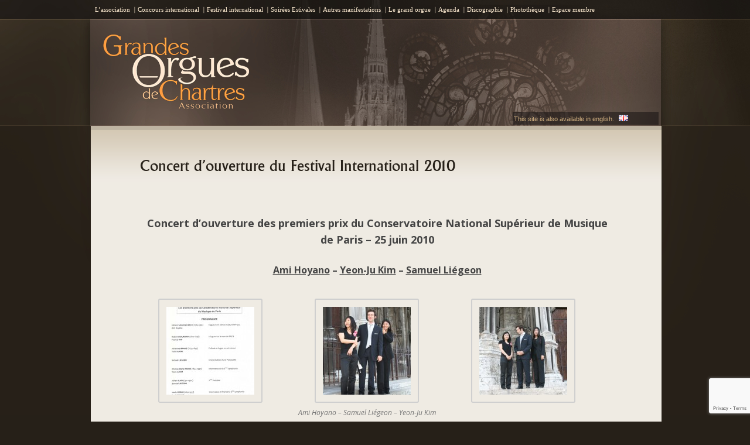

--- FILE ---
content_type: text/html; charset=UTF-8
request_url: https://www.orgues-chartres.org/concert-douverture-du-festival-international-2010/
body_size: 11028
content:
<!DOCTYPE html>
<!--[if IE 7]>
<html class="ie ie7" lang="fr-FR">
<![endif]-->
<!--[if IE 8]>
<html class="ie ie8" lang="fr-FR">
<![endif]-->
<!--[if !(IE 7) | !(IE 8)  ]><!-->
<html lang="fr-FR">
<!--<![endif]-->
<head>
<meta charset="UTF-8" />
<meta name="viewport" content="width=device-width" />
<title>Concert d&rsquo;ouverture du Festival International 2010 | AGOC</title>
<link rel="profile" href="https://gmpg.org/xfn/11" />
<link rel="pingback" href="https://www.orgues-chartres.org/xmlrpc.php" />
<!--[if lt IE 9]>
<script src="https://www.orgues-chartres.org/wp-content/themes/twentytwelve/js/html5.js" type="text/javascript"></script>
<![endif]-->
<meta name='robots' content='max-image-preview:large' />
	<style>img:is([sizes="auto" i], [sizes^="auto," i]) { contain-intrinsic-size: 3000px 1500px }</style>
	<link rel='dns-prefetch' href='//fonts.googleapis.com' />
<link rel="alternate" type="application/rss+xml" title="AGOC &raquo; Flux" href="https://www.orgues-chartres.org/feed/" />
<link rel="alternate" type="application/rss+xml" title="AGOC &raquo; Flux des commentaires" href="https://www.orgues-chartres.org/comments/feed/" />
<link rel="alternate" type="application/rss+xml" title="AGOC &raquo; Concert d&rsquo;ouverture du Festival International 2010 Flux des commentaires" href="https://www.orgues-chartres.org/concert-douverture-du-festival-international-2010/feed/" />
<script type="text/javascript">
/* <![CDATA[ */
window._wpemojiSettings = {"baseUrl":"https:\/\/s.w.org\/images\/core\/emoji\/16.0.1\/72x72\/","ext":".png","svgUrl":"https:\/\/s.w.org\/images\/core\/emoji\/16.0.1\/svg\/","svgExt":".svg","source":{"concatemoji":"https:\/\/www.orgues-chartres.org\/wp-includes\/js\/wp-emoji-release.min.js?ver=6.8.3"}};
/*! This file is auto-generated */
!function(s,n){var o,i,e;function c(e){try{var t={supportTests:e,timestamp:(new Date).valueOf()};sessionStorage.setItem(o,JSON.stringify(t))}catch(e){}}function p(e,t,n){e.clearRect(0,0,e.canvas.width,e.canvas.height),e.fillText(t,0,0);var t=new Uint32Array(e.getImageData(0,0,e.canvas.width,e.canvas.height).data),a=(e.clearRect(0,0,e.canvas.width,e.canvas.height),e.fillText(n,0,0),new Uint32Array(e.getImageData(0,0,e.canvas.width,e.canvas.height).data));return t.every(function(e,t){return e===a[t]})}function u(e,t){e.clearRect(0,0,e.canvas.width,e.canvas.height),e.fillText(t,0,0);for(var n=e.getImageData(16,16,1,1),a=0;a<n.data.length;a++)if(0!==n.data[a])return!1;return!0}function f(e,t,n,a){switch(t){case"flag":return n(e,"\ud83c\udff3\ufe0f\u200d\u26a7\ufe0f","\ud83c\udff3\ufe0f\u200b\u26a7\ufe0f")?!1:!n(e,"\ud83c\udde8\ud83c\uddf6","\ud83c\udde8\u200b\ud83c\uddf6")&&!n(e,"\ud83c\udff4\udb40\udc67\udb40\udc62\udb40\udc65\udb40\udc6e\udb40\udc67\udb40\udc7f","\ud83c\udff4\u200b\udb40\udc67\u200b\udb40\udc62\u200b\udb40\udc65\u200b\udb40\udc6e\u200b\udb40\udc67\u200b\udb40\udc7f");case"emoji":return!a(e,"\ud83e\udedf")}return!1}function g(e,t,n,a){var r="undefined"!=typeof WorkerGlobalScope&&self instanceof WorkerGlobalScope?new OffscreenCanvas(300,150):s.createElement("canvas"),o=r.getContext("2d",{willReadFrequently:!0}),i=(o.textBaseline="top",o.font="600 32px Arial",{});return e.forEach(function(e){i[e]=t(o,e,n,a)}),i}function t(e){var t=s.createElement("script");t.src=e,t.defer=!0,s.head.appendChild(t)}"undefined"!=typeof Promise&&(o="wpEmojiSettingsSupports",i=["flag","emoji"],n.supports={everything:!0,everythingExceptFlag:!0},e=new Promise(function(e){s.addEventListener("DOMContentLoaded",e,{once:!0})}),new Promise(function(t){var n=function(){try{var e=JSON.parse(sessionStorage.getItem(o));if("object"==typeof e&&"number"==typeof e.timestamp&&(new Date).valueOf()<e.timestamp+604800&&"object"==typeof e.supportTests)return e.supportTests}catch(e){}return null}();if(!n){if("undefined"!=typeof Worker&&"undefined"!=typeof OffscreenCanvas&&"undefined"!=typeof URL&&URL.createObjectURL&&"undefined"!=typeof Blob)try{var e="postMessage("+g.toString()+"("+[JSON.stringify(i),f.toString(),p.toString(),u.toString()].join(",")+"));",a=new Blob([e],{type:"text/javascript"}),r=new Worker(URL.createObjectURL(a),{name:"wpTestEmojiSupports"});return void(r.onmessage=function(e){c(n=e.data),r.terminate(),t(n)})}catch(e){}c(n=g(i,f,p,u))}t(n)}).then(function(e){for(var t in e)n.supports[t]=e[t],n.supports.everything=n.supports.everything&&n.supports[t],"flag"!==t&&(n.supports.everythingExceptFlag=n.supports.everythingExceptFlag&&n.supports[t]);n.supports.everythingExceptFlag=n.supports.everythingExceptFlag&&!n.supports.flag,n.DOMReady=!1,n.readyCallback=function(){n.DOMReady=!0}}).then(function(){return e}).then(function(){var e;n.supports.everything||(n.readyCallback(),(e=n.source||{}).concatemoji?t(e.concatemoji):e.wpemoji&&e.twemoji&&(t(e.twemoji),t(e.wpemoji)))}))}((window,document),window._wpemojiSettings);
/* ]]> */
</script>
<style id='wp-emoji-styles-inline-css' type='text/css'>

	img.wp-smiley, img.emoji {
		display: inline !important;
		border: none !important;
		box-shadow: none !important;
		height: 1em !important;
		width: 1em !important;
		margin: 0 0.07em !important;
		vertical-align: -0.1em !important;
		background: none !important;
		padding: 0 !important;
	}
</style>
<link rel='stylesheet' id='wp-block-library-css' href='https://www.orgues-chartres.org/wp-includes/css/dist/block-library/style.min.css?ver=6.8.3' type='text/css' media='all' />
<style id='classic-theme-styles-inline-css' type='text/css'>
/*! This file is auto-generated */
.wp-block-button__link{color:#fff;background-color:#32373c;border-radius:9999px;box-shadow:none;text-decoration:none;padding:calc(.667em + 2px) calc(1.333em + 2px);font-size:1.125em}.wp-block-file__button{background:#32373c;color:#fff;text-decoration:none}
</style>
<style id='global-styles-inline-css' type='text/css'>
:root{--wp--preset--aspect-ratio--square: 1;--wp--preset--aspect-ratio--4-3: 4/3;--wp--preset--aspect-ratio--3-4: 3/4;--wp--preset--aspect-ratio--3-2: 3/2;--wp--preset--aspect-ratio--2-3: 2/3;--wp--preset--aspect-ratio--16-9: 16/9;--wp--preset--aspect-ratio--9-16: 9/16;--wp--preset--color--black: #000000;--wp--preset--color--cyan-bluish-gray: #abb8c3;--wp--preset--color--white: #ffffff;--wp--preset--color--pale-pink: #f78da7;--wp--preset--color--vivid-red: #cf2e2e;--wp--preset--color--luminous-vivid-orange: #ff6900;--wp--preset--color--luminous-vivid-amber: #fcb900;--wp--preset--color--light-green-cyan: #7bdcb5;--wp--preset--color--vivid-green-cyan: #00d084;--wp--preset--color--pale-cyan-blue: #8ed1fc;--wp--preset--color--vivid-cyan-blue: #0693e3;--wp--preset--color--vivid-purple: #9b51e0;--wp--preset--gradient--vivid-cyan-blue-to-vivid-purple: linear-gradient(135deg,rgba(6,147,227,1) 0%,rgb(155,81,224) 100%);--wp--preset--gradient--light-green-cyan-to-vivid-green-cyan: linear-gradient(135deg,rgb(122,220,180) 0%,rgb(0,208,130) 100%);--wp--preset--gradient--luminous-vivid-amber-to-luminous-vivid-orange: linear-gradient(135deg,rgba(252,185,0,1) 0%,rgba(255,105,0,1) 100%);--wp--preset--gradient--luminous-vivid-orange-to-vivid-red: linear-gradient(135deg,rgba(255,105,0,1) 0%,rgb(207,46,46) 100%);--wp--preset--gradient--very-light-gray-to-cyan-bluish-gray: linear-gradient(135deg,rgb(238,238,238) 0%,rgb(169,184,195) 100%);--wp--preset--gradient--cool-to-warm-spectrum: linear-gradient(135deg,rgb(74,234,220) 0%,rgb(151,120,209) 20%,rgb(207,42,186) 40%,rgb(238,44,130) 60%,rgb(251,105,98) 80%,rgb(254,248,76) 100%);--wp--preset--gradient--blush-light-purple: linear-gradient(135deg,rgb(255,206,236) 0%,rgb(152,150,240) 100%);--wp--preset--gradient--blush-bordeaux: linear-gradient(135deg,rgb(254,205,165) 0%,rgb(254,45,45) 50%,rgb(107,0,62) 100%);--wp--preset--gradient--luminous-dusk: linear-gradient(135deg,rgb(255,203,112) 0%,rgb(199,81,192) 50%,rgb(65,88,208) 100%);--wp--preset--gradient--pale-ocean: linear-gradient(135deg,rgb(255,245,203) 0%,rgb(182,227,212) 50%,rgb(51,167,181) 100%);--wp--preset--gradient--electric-grass: linear-gradient(135deg,rgb(202,248,128) 0%,rgb(113,206,126) 100%);--wp--preset--gradient--midnight: linear-gradient(135deg,rgb(2,3,129) 0%,rgb(40,116,252) 100%);--wp--preset--font-size--small: 13px;--wp--preset--font-size--medium: 20px;--wp--preset--font-size--large: 36px;--wp--preset--font-size--x-large: 42px;--wp--preset--spacing--20: 0.44rem;--wp--preset--spacing--30: 0.67rem;--wp--preset--spacing--40: 1rem;--wp--preset--spacing--50: 1.5rem;--wp--preset--spacing--60: 2.25rem;--wp--preset--spacing--70: 3.38rem;--wp--preset--spacing--80: 5.06rem;--wp--preset--shadow--natural: 6px 6px 9px rgba(0, 0, 0, 0.2);--wp--preset--shadow--deep: 12px 12px 50px rgba(0, 0, 0, 0.4);--wp--preset--shadow--sharp: 6px 6px 0px rgba(0, 0, 0, 0.2);--wp--preset--shadow--outlined: 6px 6px 0px -3px rgba(255, 255, 255, 1), 6px 6px rgba(0, 0, 0, 1);--wp--preset--shadow--crisp: 6px 6px 0px rgba(0, 0, 0, 1);}:where(.is-layout-flex){gap: 0.5em;}:where(.is-layout-grid){gap: 0.5em;}body .is-layout-flex{display: flex;}.is-layout-flex{flex-wrap: wrap;align-items: center;}.is-layout-flex > :is(*, div){margin: 0;}body .is-layout-grid{display: grid;}.is-layout-grid > :is(*, div){margin: 0;}:where(.wp-block-columns.is-layout-flex){gap: 2em;}:where(.wp-block-columns.is-layout-grid){gap: 2em;}:where(.wp-block-post-template.is-layout-flex){gap: 1.25em;}:where(.wp-block-post-template.is-layout-grid){gap: 1.25em;}.has-black-color{color: var(--wp--preset--color--black) !important;}.has-cyan-bluish-gray-color{color: var(--wp--preset--color--cyan-bluish-gray) !important;}.has-white-color{color: var(--wp--preset--color--white) !important;}.has-pale-pink-color{color: var(--wp--preset--color--pale-pink) !important;}.has-vivid-red-color{color: var(--wp--preset--color--vivid-red) !important;}.has-luminous-vivid-orange-color{color: var(--wp--preset--color--luminous-vivid-orange) !important;}.has-luminous-vivid-amber-color{color: var(--wp--preset--color--luminous-vivid-amber) !important;}.has-light-green-cyan-color{color: var(--wp--preset--color--light-green-cyan) !important;}.has-vivid-green-cyan-color{color: var(--wp--preset--color--vivid-green-cyan) !important;}.has-pale-cyan-blue-color{color: var(--wp--preset--color--pale-cyan-blue) !important;}.has-vivid-cyan-blue-color{color: var(--wp--preset--color--vivid-cyan-blue) !important;}.has-vivid-purple-color{color: var(--wp--preset--color--vivid-purple) !important;}.has-black-background-color{background-color: var(--wp--preset--color--black) !important;}.has-cyan-bluish-gray-background-color{background-color: var(--wp--preset--color--cyan-bluish-gray) !important;}.has-white-background-color{background-color: var(--wp--preset--color--white) !important;}.has-pale-pink-background-color{background-color: var(--wp--preset--color--pale-pink) !important;}.has-vivid-red-background-color{background-color: var(--wp--preset--color--vivid-red) !important;}.has-luminous-vivid-orange-background-color{background-color: var(--wp--preset--color--luminous-vivid-orange) !important;}.has-luminous-vivid-amber-background-color{background-color: var(--wp--preset--color--luminous-vivid-amber) !important;}.has-light-green-cyan-background-color{background-color: var(--wp--preset--color--light-green-cyan) !important;}.has-vivid-green-cyan-background-color{background-color: var(--wp--preset--color--vivid-green-cyan) !important;}.has-pale-cyan-blue-background-color{background-color: var(--wp--preset--color--pale-cyan-blue) !important;}.has-vivid-cyan-blue-background-color{background-color: var(--wp--preset--color--vivid-cyan-blue) !important;}.has-vivid-purple-background-color{background-color: var(--wp--preset--color--vivid-purple) !important;}.has-black-border-color{border-color: var(--wp--preset--color--black) !important;}.has-cyan-bluish-gray-border-color{border-color: var(--wp--preset--color--cyan-bluish-gray) !important;}.has-white-border-color{border-color: var(--wp--preset--color--white) !important;}.has-pale-pink-border-color{border-color: var(--wp--preset--color--pale-pink) !important;}.has-vivid-red-border-color{border-color: var(--wp--preset--color--vivid-red) !important;}.has-luminous-vivid-orange-border-color{border-color: var(--wp--preset--color--luminous-vivid-orange) !important;}.has-luminous-vivid-amber-border-color{border-color: var(--wp--preset--color--luminous-vivid-amber) !important;}.has-light-green-cyan-border-color{border-color: var(--wp--preset--color--light-green-cyan) !important;}.has-vivid-green-cyan-border-color{border-color: var(--wp--preset--color--vivid-green-cyan) !important;}.has-pale-cyan-blue-border-color{border-color: var(--wp--preset--color--pale-cyan-blue) !important;}.has-vivid-cyan-blue-border-color{border-color: var(--wp--preset--color--vivid-cyan-blue) !important;}.has-vivid-purple-border-color{border-color: var(--wp--preset--color--vivid-purple) !important;}.has-vivid-cyan-blue-to-vivid-purple-gradient-background{background: var(--wp--preset--gradient--vivid-cyan-blue-to-vivid-purple) !important;}.has-light-green-cyan-to-vivid-green-cyan-gradient-background{background: var(--wp--preset--gradient--light-green-cyan-to-vivid-green-cyan) !important;}.has-luminous-vivid-amber-to-luminous-vivid-orange-gradient-background{background: var(--wp--preset--gradient--luminous-vivid-amber-to-luminous-vivid-orange) !important;}.has-luminous-vivid-orange-to-vivid-red-gradient-background{background: var(--wp--preset--gradient--luminous-vivid-orange-to-vivid-red) !important;}.has-very-light-gray-to-cyan-bluish-gray-gradient-background{background: var(--wp--preset--gradient--very-light-gray-to-cyan-bluish-gray) !important;}.has-cool-to-warm-spectrum-gradient-background{background: var(--wp--preset--gradient--cool-to-warm-spectrum) !important;}.has-blush-light-purple-gradient-background{background: var(--wp--preset--gradient--blush-light-purple) !important;}.has-blush-bordeaux-gradient-background{background: var(--wp--preset--gradient--blush-bordeaux) !important;}.has-luminous-dusk-gradient-background{background: var(--wp--preset--gradient--luminous-dusk) !important;}.has-pale-ocean-gradient-background{background: var(--wp--preset--gradient--pale-ocean) !important;}.has-electric-grass-gradient-background{background: var(--wp--preset--gradient--electric-grass) !important;}.has-midnight-gradient-background{background: var(--wp--preset--gradient--midnight) !important;}.has-small-font-size{font-size: var(--wp--preset--font-size--small) !important;}.has-medium-font-size{font-size: var(--wp--preset--font-size--medium) !important;}.has-large-font-size{font-size: var(--wp--preset--font-size--large) !important;}.has-x-large-font-size{font-size: var(--wp--preset--font-size--x-large) !important;}
:where(.wp-block-post-template.is-layout-flex){gap: 1.25em;}:where(.wp-block-post-template.is-layout-grid){gap: 1.25em;}
:where(.wp-block-columns.is-layout-flex){gap: 2em;}:where(.wp-block-columns.is-layout-grid){gap: 2em;}
:root :where(.wp-block-pullquote){font-size: 1.5em;line-height: 1.6;}
</style>
<link rel='stylesheet' id='contact-form-7-css' href='https://www.orgues-chartres.org/wp-content/plugins/contact-form-7/includes/css/styles.css?ver=6.1.4' type='text/css' media='all' />
<link rel='stylesheet' id='twentytwelve-fonts-css' href='https://fonts.googleapis.com/css?family=Open+Sans:400italic,700italic,400,700&#038;subset=latin,latin-ext' type='text/css' media='all' />
<link rel='stylesheet' id='twentytwelve-style-css' href='https://www.orgues-chartres.org/wp-content/themes/twentytwelve/style.css?ver=6.8.3' type='text/css' media='all' />
<!--[if lt IE 9]>
<link rel='stylesheet' id='twentytwelve-ie-css' href='https://www.orgues-chartres.org/wp-content/themes/twentytwelve/css/ie.css?ver=20121010' type='text/css' media='all' />
<![endif]-->
<link rel='stylesheet' id='fancybox-css' href='https://www.orgues-chartres.org/wp-content/plugins/easy-fancybox/fancybox/1.5.4/jquery.fancybox.min.css?ver=6.8.3' type='text/css' media='screen' />
<style id='fancybox-inline-css' type='text/css'>
#fancybox-content{border-color:#fff;}
</style>
<link rel='stylesheet' id='login-with-ajax-css' href='https://www.orgues-chartres.org/wp-content/plugins/login-with-ajax/templates/widget.css?ver=4.5.1' type='text/css' media='all' />
<script type="text/javascript" src="https://www.orgues-chartres.org/wp-includes/js/jquery/jquery.min.js?ver=3.7.1" id="jquery-core-js"></script>
<script type="text/javascript" src="https://www.orgues-chartres.org/wp-includes/js/jquery/jquery-migrate.min.js?ver=3.4.1" id="jquery-migrate-js"></script>
<script type="text/javascript" id="login-with-ajax-js-extra">
/* <![CDATA[ */
var LWA = {"ajaxurl":"https:\/\/www.orgues-chartres.org\/wp-admin\/admin-ajax.php","off":""};
/* ]]> */
</script>
<script type="text/javascript" src="https://www.orgues-chartres.org/wp-content/plugins/login-with-ajax/templates/login-with-ajax.legacy.min.js?ver=4.5.1" id="login-with-ajax-js"></script>
<script type="text/javascript" src="https://www.orgues-chartres.org/wp-content/plugins/login-with-ajax/ajaxify/ajaxify.min.js?ver=4.5.1" id="login-with-ajax-ajaxify-js"></script>
<link rel="https://api.w.org/" href="https://www.orgues-chartres.org/wp-json/" /><link rel="alternate" title="JSON" type="application/json" href="https://www.orgues-chartres.org/wp-json/wp/v2/posts/6754" /><link rel="EditURI" type="application/rsd+xml" title="RSD" href="https://www.orgues-chartres.org/xmlrpc.php?rsd" />
<meta name="generator" content="WordPress 6.8.3" />
<link rel="canonical" href="https://www.orgues-chartres.org/concert-douverture-du-festival-international-2010/" />
<link rel='shortlink' href='https://www.orgues-chartres.org/?p=6754' />
<link rel="alternate" title="oEmbed (JSON)" type="application/json+oembed" href="https://www.orgues-chartres.org/wp-json/oembed/1.0/embed?url=https%3A%2F%2Fwww.orgues-chartres.org%2Fconcert-douverture-du-festival-international-2010%2F" />
<link rel="alternate" title="oEmbed (XML)" type="text/xml+oembed" href="https://www.orgues-chartres.org/wp-json/oembed/1.0/embed?url=https%3A%2F%2Fwww.orgues-chartres.org%2Fconcert-douverture-du-festival-international-2010%2F&#038;format=xml" />
<style type="text/css">
.qtranxs_flag_fr {background-image: url(https://www.orgues-chartres.org/wp-content/plugins/qtranslate/flags/fr.png); background-repeat: no-repeat;}
.qtranxs_flag_en {background-image: url(https://www.orgues-chartres.org/wp-content/plugins/qtranslate/flags/gb.png); background-repeat: no-repeat;}
</style>
<link hreflang="fr" href="https://www.orgues-chartres.org/concert-douverture-du-festival-international-2010/?lang=fr" rel="alternate" />
<link hreflang="en" href="https://www.orgues-chartres.org/concert-douverture-du-festival-international-2010/?lang=en" rel="alternate" />
<link hreflang="x-default" href="https://www.orgues-chartres.org/concert-douverture-du-festival-international-2010/" rel="alternate" />
<meta name="generator" content="qTranslate-X 3.4.6.8" />
	<style type="text/css" id="twentytwelve-header-css">
			.site-title,
		.site-description {
			position: absolute;
			clip: rect(1px 1px 1px 1px); /* IE7 */
			clip: rect(1px, 1px, 1px, 1px);
		}
		</style>
	<style type="text/css" id="custom-background-css">
body.custom-background { background-color: #262018; }
</style>
	</head>

<body data-rsssl=1 class="wp-singular post-template-default single single-post postid-6754 single-format-standard custom-background wp-theme-twentytwelve full-width custom-font-enabled">

<div id="page" class="hfeed site">
			<header id="masthead" class="site-header" role="banner">
		<nav id="site-navigation" class="main-navigation" role="navigation">
			<h3 class="menu-toggle">Menu</h3>
			<a class="assistive-text" href="#content" title="Aller au contenu principal">Aller au contenu principal</a>
			<div class="menu-main-menu-container"><ul id="menu-main-menu" class="nav-menu"><li id="menu-item-8943" class="menu-item menu-item-type-post_type menu-item-object-page menu-item-has-children menu-item-8943"><a href="https://www.orgues-chartres.org/lassociation-2/">L’association</a>
<ul class="sub-menu">
	<li id="menu-item-427" class="menu-item menu-item-type-post_type menu-item-object-page menu-item-427"><a href="https://www.orgues-chartres.org/lassociation/le-fondateur/">Le fondateur</a></li>
	<li id="menu-item-426" class="menu-item menu-item-type-post_type menu-item-object-page menu-item-426"><a href="https://www.orgues-chartres.org/lassociation/le-conseil-dadministration/">Le conseil d’administration</a></li>
	<li id="menu-item-9006" class="menu-item menu-item-type-post_type menu-item-object-page menu-item-9006"><a href="https://www.orgues-chartres.org/adherer-a-lassociation/">Adhérer à l’association</a></li>
</ul>
</li>
<li id="menu-item-131" class="menu-item menu-item-type-post_type menu-item-object-page menu-item-has-children menu-item-131"><a href="https://www.orgues-chartres.org/international-competition/">Concours international</a>
<ul class="sub-menu">
	<li id="menu-item-19972" class="menu-item menu-item-type-post_type menu-item-object-page menu-item-19972"><a href="https://www.orgues-chartres.org/international-competition/concours-2020-report-en-2022/">Concours 2020 – report en 2026</a></li>
	<li id="menu-item-9821" class="menu-item menu-item-type-post_type menu-item-object-page menu-item-9821"><a href="https://www.orgues-chartres.org/concours-palmares-2018/">Concours Palmarès 2018</a></li>
	<li id="menu-item-180" class="menu-item menu-item-type-taxonomy menu-item-object-pages-categ menu-item-180"><a href="https://www.orgues-chartres.org/pages-categ/concours-archives/">Concours archives</a></li>
</ul>
</li>
<li id="menu-item-16" class="menu-item menu-item-type-post_type menu-item-object-page menu-item-has-children menu-item-16"><a href="https://www.orgues-chartres.org/festival-international/">Festival international</a>
<ul class="sub-menu">
	<li id="menu-item-25409" class="menu-item menu-item-type-post_type menu-item-object-page menu-item-25409"><a href="https://www.orgues-chartres.org/festival-2025/">Festival 2025</a></li>
	<li id="menu-item-192" class="menu-item menu-item-type-taxonomy menu-item-object-pages-categ menu-item-192"><a href="https://www.orgues-chartres.org/pages-categ/festivals-archives/">Festivals archives</a></li>
</ul>
</li>
<li id="menu-item-37" class="menu-item menu-item-type-post_type menu-item-object-page menu-item-has-children menu-item-37"><a href="https://www.orgues-chartres.org/soirees-estivales/">Soirées Estivales</a>
<ul class="sub-menu">
	<li id="menu-item-25410" class="menu-item menu-item-type-post_type menu-item-object-page menu-item-25410"><a href="https://www.orgues-chartres.org/soirees-estivales-2025/">Soirées estivales 2025</a></li>
	<li id="menu-item-330" class="menu-item menu-item-type-taxonomy menu-item-object-pages-categ menu-item-330"><a href="https://www.orgues-chartres.org/pages-categ/soirees-estivales-archives/">Soirées estivales archives</a></li>
</ul>
</li>
<li id="menu-item-329" class="menu-item menu-item-type-taxonomy menu-item-object-pages-categ menu-item-329"><a href="https://www.orgues-chartres.org/pages-categ/autres-manifestations-archives/">Autres manifestations</a></li>
<li id="menu-item-34" class="menu-item menu-item-type-post_type menu-item-object-page menu-item-has-children menu-item-34"><a href="https://www.orgues-chartres.org/le-grand-orgue/" title="Le Grand-orgue">Le grand orgue</a>
<ul class="sub-menu">
	<li id="menu-item-2045" class="menu-item menu-item-type-post_type menu-item-object-page menu-item-2045"><a href="https://www.orgues-chartres.org/le-grand-orgue/composition/">Composition</a></li>
	<li id="menu-item-19031" class="menu-item menu-item-type-post_type menu-item-object-post menu-item-19031"><a href="https://www.orgues-chartres.org/info-reconstruction-du-grand-orgue/">Info reconstruction du grand orgue</a></li>
</ul>
</li>
<li id="menu-item-558" class="menu-item menu-item-type-taxonomy menu-item-object-category menu-item-558"><a href="https://www.orgues-chartres.org/category/evenements/">Agenda</a></li>
<li id="menu-item-465" class="menu-item menu-item-type-taxonomy menu-item-object-category menu-item-465"><a href="https://www.orgues-chartres.org/category/discographie/">Discographie</a></li>
<li id="menu-item-494" class="menu-item menu-item-type-taxonomy menu-item-object-category menu-item-494"><a href="https://www.orgues-chartres.org/category/phototheque/">Photothèque</a></li>
<li id="menu-item-31" class="menu-item menu-item-type-post_type menu-item-object-page menu-item-31"><a href="https://www.orgues-chartres.org/?page_id=29">Espace membre</a></li>
</ul></div>		</nav><!-- #site-navigation -->
		
		<hgroup>
			<h1 class="site-title"><a href="https://www.orgues-chartres.org/" title="AGOC" rel="home">AGOC</a></h1>
			<h2 class="site-description">Les Grandes Orgues de Chartres</h2>
		</hgroup>
		
				
				<a href="https://www.orgues-chartres.org/"><img src="https://www.orgues-chartres.org/wp-content/uploads/2014/04/Logo_trans.png" class="header-image" width="308" height="185" alt="agoc" title="agoc"/></a>
						<div class="other-lang"><span>This site is also available in english.</span>        
<ul class="language-chooser language-chooser-image qtranxs_language_chooser" id="qtranslate-chooser">
<li class="lang-fr active"><a href="https://www.orgues-chartres.org/concert-douverture-du-festival-international-2010/?lang=fr" hreflang="fr" title="Français (fr)" class="qtranxs_image qtranxs_image_fr"><img src="https://www.orgues-chartres.org/wp-content/plugins/qtranslate/flags/fr.png" alt="Français (fr)" /><span style="display:none">Français</span></a></li>
<li class="lang-en"><a href="https://www.orgues-chartres.org/concert-douverture-du-festival-international-2010/?lang=en" hreflang="en" title="English (en)" class="qtranxs_image qtranxs_image_en"><img src="https://www.orgues-chartres.org/wp-content/plugins/qtranslate/flags/gb.png" alt="English (en)" /><span style="display:none">English</span></a></li>
</ul><div class="qtranxs_widget_end"></div>
</div>						
	</header><!-- #masthead -->
	
	<div id="main" class="wrapper">
	<div id="primary" class="site-content">
		<div id="content" role="main">

			
				
	<article id="post-6754" class="post-6754 post type-post status-publish format-standard hentry category-organistes-invites">
				<header class="entry-header">
									<h1 class="entry-title">Concert d&rsquo;ouverture du Festival International 2010</h1>
								</header><!-- .entry-header -->

				<div class="entry-content">
			<h2 style="text-align: center;">Concert d&rsquo;ouverture des premiers prix du Conservatoire National Supérieur de Musique de Paris &#8211; 25 juin 2010</h2>
<h3 style="text-align: center;"><a title="Ami HOYANO" href="https://www.orgues-chartres.org/ami-hoyano/" target="_blank">Ami Hoyano</a> &#8211; <a title="Yeon-Ju KIM" href="https://www.orgues-chartres.org/yeon-ju-kim/" target="_blank">Yeon-Ju Kim</a> &#8211; <a title="Samuel LIÉGEON" href="https://www.orgues-chartres.org/samuel-liegeon/" target="_blank">Samuel Liégeon</a></h3>

		<style type="text/css">
			#gallery-1 {
				margin: auto;
			}
			#gallery-1 .gallery-item {
				float: left;
				margin-top: 10px;
				text-align: center;
				width: 33%;
			}
			#gallery-1 img {
				border: 2px solid #cfcfcf;
			}
			#gallery-1 .gallery-caption {
				margin-left: 0;
			}
			/* see gallery_shortcode() in wp-includes/media.php */
		</style>
		<div id='gallery-1' class='gallery galleryid-6754 gallery-columns-3 gallery-size-thumbnail'><dl class='gallery-item'>
			<dt class='gallery-icon portrait'>
				<a href='https://www.orgues-chartres.org/wp-content/uploads/2015/04/250610-programme.jpg'><img decoding="async" width="150" height="150" src="https://www.orgues-chartres.org/wp-content/uploads/2015/04/250610-programme-150x150.jpg" class="attachment-thumbnail size-thumbnail" alt="" /></a>
			</dt></dl><dl class='gallery-item'>
			<dt class='gallery-icon portrait'>
				<a href='https://www.orgues-chartres.org/wp-content/uploads/2015/04/2010-inaugural-2506-03.jpg'><img decoding="async" width="150" height="150" src="https://www.orgues-chartres.org/wp-content/uploads/2015/04/2010-inaugural-2506-03-150x150.jpg" class="attachment-thumbnail size-thumbnail" alt="" aria-describedby="gallery-1-6756" /></a>
			</dt>
				<dd class='wp-caption-text gallery-caption' id='gallery-1-6756'>
				Ami Hoyano &#8211; Samuel Liégeon &#8211; Yeon-Ju Kim
				</dd></dl><dl class='gallery-item'>
			<dt class='gallery-icon portrait'>
				<a href='https://www.orgues-chartres.org/wp-content/uploads/2015/04/2010-inaugural-2506-08.jpg'><img decoding="async" width="150" height="150" src="https://www.orgues-chartres.org/wp-content/uploads/2015/04/2010-inaugural-2506-08-150x150.jpg" class="attachment-thumbnail size-thumbnail" alt="" /></a>
			</dt></dl><br style="clear: both" /><dl class='gallery-item'>
			<dt class='gallery-icon landscape'>
				<a href='https://www.orgues-chartres.org/wp-content/uploads/2015/04/2010-inaugural-2506-09.jpg'><img loading="lazy" decoding="async" width="150" height="150" src="https://www.orgues-chartres.org/wp-content/uploads/2015/04/2010-inaugural-2506-09-150x150.jpg" class="attachment-thumbnail size-thumbnail" alt="" /></a>
			</dt></dl><dl class='gallery-item'>
			<dt class='gallery-icon landscape'>
				<a href='https://www.orgues-chartres.org/wp-content/uploads/2015/04/2010-inaugural-2506-10.jpg'><img loading="lazy" decoding="async" width="150" height="150" src="https://www.orgues-chartres.org/wp-content/uploads/2015/04/2010-inaugural-2506-10-150x150.jpg" class="attachment-thumbnail size-thumbnail" alt="" /></a>
			</dt></dl><dl class='gallery-item'>
			<dt class='gallery-icon portrait'>
				<a href='https://www.orgues-chartres.org/wp-content/uploads/2015/04/2010-inaugural-2506-12.jpg'><img loading="lazy" decoding="async" width="150" height="150" src="https://www.orgues-chartres.org/wp-content/uploads/2015/04/2010-inaugural-2506-12-150x150.jpg" class="attachment-thumbnail size-thumbnail" alt="" /></a>
			</dt></dl><br style="clear: both" /><dl class='gallery-item'>
			<dt class='gallery-icon landscape'>
				<a href='https://www.orgues-chartres.org/wp-content/uploads/2015/04/2010-inaugural-2506-16.jpg'><img loading="lazy" decoding="async" width="150" height="150" src="https://www.orgues-chartres.org/wp-content/uploads/2015/04/2010-inaugural-2506-16-150x150.jpg" class="attachment-thumbnail size-thumbnail" alt="" /></a>
			</dt></dl><dl class='gallery-item'>
			<dt class='gallery-icon portrait'>
				<a href='https://www.orgues-chartres.org/wp-content/uploads/2015/04/2010-inaugural-2506-19.jpg'><img loading="lazy" decoding="async" width="150" height="150" src="https://www.orgues-chartres.org/wp-content/uploads/2015/04/2010-inaugural-2506-19-150x150.jpg" class="attachment-thumbnail size-thumbnail" alt="" /></a>
			</dt></dl><dl class='gallery-item'>
			<dt class='gallery-icon portrait'>
				<a href='https://www.orgues-chartres.org/wp-content/uploads/2015/04/2010-inaugural-2506-20.jpg'><img loading="lazy" decoding="async" width="150" height="150" src="https://www.orgues-chartres.org/wp-content/uploads/2015/04/2010-inaugural-2506-20-150x150.jpg" class="attachment-thumbnail size-thumbnail" alt="" /></a>
			</dt></dl><br style="clear: both" /><dl class='gallery-item'>
			<dt class='gallery-icon portrait'>
				<a href='https://www.orgues-chartres.org/wp-content/uploads/2015/04/2010-inaugural-2506-23.jpg'><img loading="lazy" decoding="async" width="150" height="150" src="https://www.orgues-chartres.org/wp-content/uploads/2015/04/2010-inaugural-2506-23-150x150.jpg" class="attachment-thumbnail size-thumbnail" alt="" /></a>
			</dt></dl><dl class='gallery-item'>
			<dt class='gallery-icon portrait'>
				<a href='https://www.orgues-chartres.org/wp-content/uploads/2015/04/2010-inaugural-2506-26.jpg'><img loading="lazy" decoding="async" width="150" height="150" src="https://www.orgues-chartres.org/wp-content/uploads/2015/04/2010-inaugural-2506-26-150x150.jpg" class="attachment-thumbnail size-thumbnail" alt="" /></a>
			</dt></dl><dl class='gallery-item'>
			<dt class='gallery-icon landscape'>
				<a href='https://www.orgues-chartres.org/wp-content/uploads/2015/04/2010-inaugural-2506-30.jpg'><img loading="lazy" decoding="async" width="150" height="150" src="https://www.orgues-chartres.org/wp-content/uploads/2015/04/2010-inaugural-2506-30-150x150.jpg" class="attachment-thumbnail size-thumbnail" alt="" aria-describedby="gallery-1-6766" /></a>
			</dt>
				<dd class='wp-caption-text gallery-caption' id='gallery-1-6766'>
				Projection sur écran géant
				</dd></dl><br style="clear: both" /><dl class='gallery-item'>
			<dt class='gallery-icon portrait'>
				<a href='https://www.orgues-chartres.org/wp-content/uploads/2015/04/2010-inaugural-2506-38.jpg'><img loading="lazy" decoding="async" width="150" height="150" src="https://www.orgues-chartres.org/wp-content/uploads/2015/04/2010-inaugural-2506-38-150x150.jpg" class="attachment-thumbnail size-thumbnail" alt="" /></a>
			</dt></dl><dl class='gallery-item'>
			<dt class='gallery-icon landscape'>
				<a href='https://www.orgues-chartres.org/wp-content/uploads/2015/04/2010-inaugural-2506-43.jpg'><img loading="lazy" decoding="async" width="150" height="150" src="https://www.orgues-chartres.org/wp-content/uploads/2015/04/2010-inaugural-2506-43-150x150.jpg" class="attachment-thumbnail size-thumbnail" alt="" /></a>
			</dt></dl><dl class='gallery-item'>
			<dt class='gallery-icon landscape'>
				<a href='https://www.orgues-chartres.org/wp-content/uploads/2015/04/2010-inaugural-2506-48.jpg'><img loading="lazy" decoding="async" width="150" height="150" src="https://www.orgues-chartres.org/wp-content/uploads/2015/04/2010-inaugural-2506-48-150x150.jpg" class="attachment-thumbnail size-thumbnail" alt="" /></a>
			</dt></dl><br style="clear: both" />
		</div>

<p style="text-align: justify;">
<p style="text-align: justify;">Trois musiciens pour trois siècles de musique avec Jean Sébastien BACH, Johannes BRAHMS, Robert SCHUMANN, Louis VIERNE, Jehan ALAIN et des improvisations : un programme pour toutes les sensibilités qui fera vibrer la cathédrale et les 4000 tuyaux des grandes orgues.</p>
<p style="text-align: justify;"><a title="Ami HOYANO" href="https://www.orgues-chartres.org/ami-hoyano/" target="_blank"><span style="text-decoration: underline;"><b>Ami HOYANO (Japon)</b></span></a> a obtenu la licence et la maîtrise d&rsquo;orgue à Tokyo avant de venir se perfectionner au Conservatoire de Paris avec Michel Bouvard et Olivier Latry. Elle a donné de nombreux récitals au Japon, en Suisse et en France et a obtenu le 2ème prix « Joseph Bossard 2009 » au concours d&rsquo;orgue de Bellelay en Suisse.</p>
<p style="text-align: justify;"><a title="Yeon-Ju KIM" href="https://www.orgues-chartres.org/yeon-ju-kim/" target="_blank"><span style="text-decoration: underline;"><b>Yeon-Ju KIM (Corée du Sud)</b></span></a>, diplômée de l&rsquo;université Yonsei de Séoul, elle a rejoint la France tout d&rsquo;abord au conservatoire de St Maur (Prix de perfectionnement) puis au Conservatoire de Paris. Elle est lauréate du concours international d&rsquo;orgue de Bethesda et donne des concerts en France, au Japon et en Europe.</p>
<p style="text-align: justify;"><a title="Samuel LIÉGEON" href="https://www.orgues-chartres.org/samuel-liegeon/" target="_blank"><span style="text-decoration: underline;"><b>Samuel LIÉGEON (France)</b></span></a> originaire de Besançon, il a obtenu le prix de perfectionnement du conservatoire de St Maur avant d&rsquo;entrer dans la classe d&rsquo;improvisation du conservatoire de Paris où il est élève de Thierry Escaich et Philippe Lefebvre. Premier prix du concours international d&rsquo;improvisation Boellmann-Gigout de Strasbourg il est également lauréat du concours international d&rsquo;improvisation de Leipzig (Allemagne). Il a déjà donné de nombreux récitals en France et à l&rsquo;étranger où l&rsquo;improvisation tient une part importante dans ses programmes.</p>
<p style="text-align: justify;">Le public pourra voir jouer les artistes grâce à une projection sur écran géant, permettant ainsi de voir les claviers et le jeu des organistes.</p>
<p style="text-align: justify;">Ce concert, comme tous ceux du festival, est entièrement gratuit et témoigne de la politique culturelle et de la dynamique pédagogique de l&rsquo;association des grandes orgues de Chartres pour le rayonnement de la musique d&rsquo;orgue et de la cathédrale de Chartres.</p>
					</div><!-- .entry-content -->
		
		<!--<footer class="entry-meta">
			Cette entrée a été publiée dans <a href="https://www.orgues-chartres.org/category/organistes-invites/" rel="category tag">Organistes invités</a> le <a href="https://www.orgues-chartres.org/concert-douverture-du-festival-international-2010/" title="18:35" rel="bookmark"><time class="entry-date" datetime="2016-01-28T18:35:57+00:00">jeudi 28 janvier 2016</time></a> <span class="by-author">par <span class="author vcard"><a class="url fn n" href="https://www.orgues-chartres.org/author/lng/" title="Afficher tous les articles par LN GORY" rel="author">LN GORY</a></span></span>.								</footer>--><!-- .entry-meta -->
		
		
	</article><!-- #post -->

				<!--<nav class="nav-single">
					<h3 class="assistive-text">Navigation des articles</h3>
					<span class="nav-previous"><a href="https://www.orgues-chartres.org/recital-patrick-delabre-orgue-soirees-estivales-2010/" rel="prev"><span class="meta-nav">&larr;</span> Récital Patrick Delabre (orgue) – Soirées Estivales 2010</a></span>
					<span class="nav-next"><a href="https://www.orgues-chartres.org/recital-laszlo-fassang-orgue-festival-international-2011/" rel="next">Récital László Fassang (orgue) – Festival International 2011 <span class="meta-nav">&rarr;</span></a></span>
				</nav><!-- .nav-single -->

				
<div id="comments" class="comments-area">

	
	
	
</div><!-- #comments .comments-area -->
			
		</div><!-- #content -->
	</div><!-- #primary -->


		</div><!-- #main .wrapper -->
	<footer id="colophon" role="contentinfo">
		<div class="site-info" id="footer-text">
						<!--<a href="http://wordpress.org/" title="Plate-forme de publication personnelle à la pointe de la sémantique">-->
			Association Grandes Orgues de Chartres 2014-2025 - Tous droits r&eacute;serv&eacute;s - R&eacute;alisation 			<a href="http://www.agence-web-cvmh.fr/" alt="CVMH Solutions" title="CVMH Solutions" target="_blank">CVMH Solutions</a> -
			<!--</a>-->
						
		</div><!-- .site-info -->
		<nav id="footer-navigation" class="main-navigation" role="navigation">
						<div class="menu-footer-menu-container"><ul id="menu-footer-menu" class="nav-menu"><li id="menu-item-53" class="menu-item menu-item-type-post_type menu-item-object-page menu-item-53"><a href="https://www.orgues-chartres.org/mentions-legales/">Mentions légales</a></li>
<li id="menu-item-54" class="menu-item menu-item-type-post_type menu-item-object-page menu-item-54"><a href="https://www.orgues-chartres.org/plan-du-site/">Plan du site</a></li>
<li id="menu-item-46" class="menu-item menu-item-type-post_type menu-item-object-page menu-item-46"><a href="https://www.orgues-chartres.org/contact/">Contact</a></li>
</ul></div>		</nav><!-- #footer-navigation -->
	</footer><!-- #colophon -->
</div><!-- #page -->

<script type="speculationrules">
{"prefetch":[{"source":"document","where":{"and":[{"href_matches":"\/*"},{"not":{"href_matches":["\/wp-*.php","\/wp-admin\/*","\/wp-content\/uploads\/*","\/wp-content\/*","\/wp-content\/plugins\/*","\/wp-content\/themes\/twentytwelve\/*","\/*\\?(.+)"]}},{"not":{"selector_matches":"a[rel~=\"nofollow\"]"}},{"not":{"selector_matches":".no-prefetch, .no-prefetch a"}}]},"eagerness":"conservative"}]}
</script>
<script type="text/javascript" src="https://www.orgues-chartres.org/wp-includes/js/dist/hooks.min.js?ver=4d63a3d491d11ffd8ac6" id="wp-hooks-js"></script>
<script type="text/javascript" src="https://www.orgues-chartres.org/wp-includes/js/dist/i18n.min.js?ver=5e580eb46a90c2b997e6" id="wp-i18n-js"></script>
<script type="text/javascript" id="wp-i18n-js-after">
/* <![CDATA[ */
wp.i18n.setLocaleData( { 'text direction\u0004ltr': [ 'ltr' ] } );
/* ]]> */
</script>
<script type="text/javascript" src="https://www.orgues-chartres.org/wp-content/plugins/contact-form-7/includes/swv/js/index.js?ver=6.1.4" id="swv-js"></script>
<script type="text/javascript" id="contact-form-7-js-translations">
/* <![CDATA[ */
( function( domain, translations ) {
	var localeData = translations.locale_data[ domain ] || translations.locale_data.messages;
	localeData[""].domain = domain;
	wp.i18n.setLocaleData( localeData, domain );
} )( "contact-form-7", {"translation-revision-date":"2025-02-06 12:02:14+0000","generator":"GlotPress\/4.0.1","domain":"messages","locale_data":{"messages":{"":{"domain":"messages","plural-forms":"nplurals=2; plural=n > 1;","lang":"fr"},"This contact form is placed in the wrong place.":["Ce formulaire de contact est plac\u00e9 dans un mauvais endroit."],"Error:":["Erreur\u00a0:"]}},"comment":{"reference":"includes\/js\/index.js"}} );
/* ]]> */
</script>
<script type="text/javascript" id="contact-form-7-js-before">
/* <![CDATA[ */
var wpcf7 = {
    "api": {
        "root": "https:\/\/www.orgues-chartres.org\/wp-json\/",
        "namespace": "contact-form-7\/v1"
    }
};
/* ]]> */
</script>
<script type="text/javascript" src="https://www.orgues-chartres.org/wp-content/plugins/contact-form-7/includes/js/index.js?ver=6.1.4" id="contact-form-7-js"></script>
<script type="text/javascript" src="https://www.orgues-chartres.org/wp-content/themes/twentytwelve/js/navigation.js?ver=1.0" id="twentytwelve-navigation-js"></script>
<script type="text/javascript" src="https://www.orgues-chartres.org/wp-content/plugins/easy-fancybox/vendor/purify.min.js?ver=6.8.3" id="fancybox-purify-js"></script>
<script type="text/javascript" id="jquery-fancybox-js-extra">
/* <![CDATA[ */
var efb_i18n = {"close":"Close","next":"Next","prev":"Previous","startSlideshow":"Start slideshow","toggleSize":"Toggle size"};
/* ]]> */
</script>
<script type="text/javascript" src="https://www.orgues-chartres.org/wp-content/plugins/easy-fancybox/fancybox/1.5.4/jquery.fancybox.min.js?ver=6.8.3" id="jquery-fancybox-js"></script>
<script type="text/javascript" id="jquery-fancybox-js-after">
/* <![CDATA[ */
var fb_timeout, fb_opts={'autoScale':true,'showCloseButton':true,'margin':20,'pixelRatio':'false','centerOnScroll':true,'enableEscapeButton':true,'overlayShow':true,'hideOnOverlayClick':true,'minViewportWidth':320,'minVpHeight':320,'disableCoreLightbox':'true','enableBlockControls':'true','fancybox_openBlockControls':'true' };
if(typeof easy_fancybox_handler==='undefined'){
var easy_fancybox_handler=function(){
jQuery([".nolightbox","a.wp-block-file__button","a.pin-it-button","a[href*='pinterest.com\/pin\/create']","a[href*='facebook.com\/share']","a[href*='twitter.com\/share']"].join(',')).addClass('nofancybox');
jQuery('a.fancybox-close').on('click',function(e){e.preventDefault();jQuery.fancybox.close()});
/* IMG */
						var unlinkedImageBlocks=jQuery(".wp-block-image > img:not(.nofancybox,figure.nofancybox>img)");
						unlinkedImageBlocks.wrap(function() {
							var href = jQuery( this ).attr( "src" );
							return "<a href='" + href + "'></a>";
						});
var fb_IMG_select=jQuery('a[href*=".jpg" i]:not(.nofancybox,li.nofancybox>a,figure.nofancybox>a),area[href*=".jpg" i]:not(.nofancybox),a[href*=".jpeg" i]:not(.nofancybox,li.nofancybox>a,figure.nofancybox>a),area[href*=".jpeg" i]:not(.nofancybox),a[href*=".png" i]:not(.nofancybox,li.nofancybox>a,figure.nofancybox>a),area[href*=".png" i]:not(.nofancybox)');
fb_IMG_select.addClass('fancybox image');
var fb_IMG_sections=jQuery('.gallery,.wp-block-gallery,.tiled-gallery,.wp-block-jetpack-tiled-gallery,.ngg-galleryoverview,.ngg-imagebrowser,.nextgen_pro_blog_gallery,.nextgen_pro_film,.nextgen_pro_horizontal_filmstrip,.ngg-pro-masonry-wrapper,.ngg-pro-mosaic-container,.nextgen_pro_sidescroll,.nextgen_pro_slideshow,.nextgen_pro_thumbnail_grid,.tiled-gallery');
fb_IMG_sections.each(function(){jQuery(this).find(fb_IMG_select).attr('rel','gallery-'+fb_IMG_sections.index(this));});
jQuery('a.fancybox,area.fancybox,.fancybox>a').each(function(){jQuery(this).fancybox(jQuery.extend(true,{},fb_opts,{'type':'image','transition':'elastic','transitionIn':'elastic','easingIn':'easeOutBack','transitionOut':'elastic','easingOut':'easeInBack','opacity':false,'hideOnContentClick':false,'titleShow':true,'titlePosition':'over','titleFromAlt':true,'showNavArrows':true,'enableKeyboardNav':true,'cyclic':false,'mouseWheel':'true'}))});
/* Inline */
jQuery('a.fancybox-inline,area.fancybox-inline,.fancybox-inline>a').each(function(){jQuery(this).fancybox(jQuery.extend(true,{},fb_opts,{'type':'inline','autoDimensions':true,'scrolling':'auto','easingIn':'easeOutBack','opacity':false,'hideOnContentClick':false,'titleShow':false}))});
/* PDF */
jQuery('a[href*=".pdf" i],area[href*=".pdf" i]').not('.nofancybox,li.nofancybox>a').addClass('fancybox-pdf');
jQuery('a.fancybox-pdf,area.fancybox-pdf,.fancybox-pdf>a').each(function(){jQuery(this).fancybox(jQuery.extend(true,{},fb_opts,{'type':'iframe','onStart':function(a,i,o){o.type='pdf';},'width':'90%','height':'90%','padding':10,'titleShow':false,'titlePosition':'float','titleFromAlt':true,'autoDimensions':false,'scrolling':'no'}))});
};};
jQuery(easy_fancybox_handler);jQuery(document).on('post-load',easy_fancybox_handler);
/* ]]> */
</script>
<script type="text/javascript" src="https://www.orgues-chartres.org/wp-content/plugins/easy-fancybox/vendor/jquery.easing.min.js?ver=1.4.1" id="jquery-easing-js"></script>
<script type="text/javascript" src="https://www.orgues-chartres.org/wp-content/plugins/easy-fancybox/vendor/jquery.mousewheel.min.js?ver=3.1.13" id="jquery-mousewheel-js"></script>
<script type="text/javascript" src="https://www.google.com/recaptcha/api.js?render=6Ld0JIwUAAAAAGdxq0B1UzHIyMT73b4T-qf323WV&amp;ver=3.0" id="google-recaptcha-js"></script>
<script type="text/javascript" src="https://www.orgues-chartres.org/wp-includes/js/dist/vendor/wp-polyfill.min.js?ver=3.15.0" id="wp-polyfill-js"></script>
<script type="text/javascript" id="wpcf7-recaptcha-js-before">
/* <![CDATA[ */
var wpcf7_recaptcha = {
    "sitekey": "6Ld0JIwUAAAAAGdxq0B1UzHIyMT73b4T-qf323WV",
    "actions": {
        "homepage": "homepage",
        "contactform": "contactform"
    }
};
/* ]]> */
</script>
<script type="text/javascript" src="https://www.orgues-chartres.org/wp-content/plugins/contact-form-7/modules/recaptcha/index.js?ver=6.1.4" id="wpcf7-recaptcha-js"></script>
<script>
  (function(i,s,o,g,r,a,m){i['GoogleAnalyticsObject']=r;i[r]=i[r]||function(){
  (i[r].q=i[r].q||[]).push(arguments)},i[r].l=1*new Date();a=s.createElement(o),
  m=s.getElementsByTagName(o)[0];a.async=1;a.src=g;m.parentNode.insertBefore(a,m)
  })(window,document,'script','https://www.google-analytics.com/analytics.js','ga');

  ga('create', 'UA-87942264-1', 'auto');
  ga('send', 'pageview');

</script></body>
</html>

--- FILE ---
content_type: text/html; charset=utf-8
request_url: https://www.google.com/recaptcha/api2/anchor?ar=1&k=6Ld0JIwUAAAAAGdxq0B1UzHIyMT73b4T-qf323WV&co=aHR0cHM6Ly93d3cub3JndWVzLWNoYXJ0cmVzLm9yZzo0NDM.&hl=en&v=TkacYOdEJbdB_JjX802TMer9&size=invisible&anchor-ms=20000&execute-ms=15000&cb=7iblpbmy7ipq
body_size: 45721
content:
<!DOCTYPE HTML><html dir="ltr" lang="en"><head><meta http-equiv="Content-Type" content="text/html; charset=UTF-8">
<meta http-equiv="X-UA-Compatible" content="IE=edge">
<title>reCAPTCHA</title>
<style type="text/css">
/* cyrillic-ext */
@font-face {
  font-family: 'Roboto';
  font-style: normal;
  font-weight: 400;
  src: url(//fonts.gstatic.com/s/roboto/v18/KFOmCnqEu92Fr1Mu72xKKTU1Kvnz.woff2) format('woff2');
  unicode-range: U+0460-052F, U+1C80-1C8A, U+20B4, U+2DE0-2DFF, U+A640-A69F, U+FE2E-FE2F;
}
/* cyrillic */
@font-face {
  font-family: 'Roboto';
  font-style: normal;
  font-weight: 400;
  src: url(//fonts.gstatic.com/s/roboto/v18/KFOmCnqEu92Fr1Mu5mxKKTU1Kvnz.woff2) format('woff2');
  unicode-range: U+0301, U+0400-045F, U+0490-0491, U+04B0-04B1, U+2116;
}
/* greek-ext */
@font-face {
  font-family: 'Roboto';
  font-style: normal;
  font-weight: 400;
  src: url(//fonts.gstatic.com/s/roboto/v18/KFOmCnqEu92Fr1Mu7mxKKTU1Kvnz.woff2) format('woff2');
  unicode-range: U+1F00-1FFF;
}
/* greek */
@font-face {
  font-family: 'Roboto';
  font-style: normal;
  font-weight: 400;
  src: url(//fonts.gstatic.com/s/roboto/v18/KFOmCnqEu92Fr1Mu4WxKKTU1Kvnz.woff2) format('woff2');
  unicode-range: U+0370-0377, U+037A-037F, U+0384-038A, U+038C, U+038E-03A1, U+03A3-03FF;
}
/* vietnamese */
@font-face {
  font-family: 'Roboto';
  font-style: normal;
  font-weight: 400;
  src: url(//fonts.gstatic.com/s/roboto/v18/KFOmCnqEu92Fr1Mu7WxKKTU1Kvnz.woff2) format('woff2');
  unicode-range: U+0102-0103, U+0110-0111, U+0128-0129, U+0168-0169, U+01A0-01A1, U+01AF-01B0, U+0300-0301, U+0303-0304, U+0308-0309, U+0323, U+0329, U+1EA0-1EF9, U+20AB;
}
/* latin-ext */
@font-face {
  font-family: 'Roboto';
  font-style: normal;
  font-weight: 400;
  src: url(//fonts.gstatic.com/s/roboto/v18/KFOmCnqEu92Fr1Mu7GxKKTU1Kvnz.woff2) format('woff2');
  unicode-range: U+0100-02BA, U+02BD-02C5, U+02C7-02CC, U+02CE-02D7, U+02DD-02FF, U+0304, U+0308, U+0329, U+1D00-1DBF, U+1E00-1E9F, U+1EF2-1EFF, U+2020, U+20A0-20AB, U+20AD-20C0, U+2113, U+2C60-2C7F, U+A720-A7FF;
}
/* latin */
@font-face {
  font-family: 'Roboto';
  font-style: normal;
  font-weight: 400;
  src: url(//fonts.gstatic.com/s/roboto/v18/KFOmCnqEu92Fr1Mu4mxKKTU1Kg.woff2) format('woff2');
  unicode-range: U+0000-00FF, U+0131, U+0152-0153, U+02BB-02BC, U+02C6, U+02DA, U+02DC, U+0304, U+0308, U+0329, U+2000-206F, U+20AC, U+2122, U+2191, U+2193, U+2212, U+2215, U+FEFF, U+FFFD;
}
/* cyrillic-ext */
@font-face {
  font-family: 'Roboto';
  font-style: normal;
  font-weight: 500;
  src: url(//fonts.gstatic.com/s/roboto/v18/KFOlCnqEu92Fr1MmEU9fCRc4AMP6lbBP.woff2) format('woff2');
  unicode-range: U+0460-052F, U+1C80-1C8A, U+20B4, U+2DE0-2DFF, U+A640-A69F, U+FE2E-FE2F;
}
/* cyrillic */
@font-face {
  font-family: 'Roboto';
  font-style: normal;
  font-weight: 500;
  src: url(//fonts.gstatic.com/s/roboto/v18/KFOlCnqEu92Fr1MmEU9fABc4AMP6lbBP.woff2) format('woff2');
  unicode-range: U+0301, U+0400-045F, U+0490-0491, U+04B0-04B1, U+2116;
}
/* greek-ext */
@font-face {
  font-family: 'Roboto';
  font-style: normal;
  font-weight: 500;
  src: url(//fonts.gstatic.com/s/roboto/v18/KFOlCnqEu92Fr1MmEU9fCBc4AMP6lbBP.woff2) format('woff2');
  unicode-range: U+1F00-1FFF;
}
/* greek */
@font-face {
  font-family: 'Roboto';
  font-style: normal;
  font-weight: 500;
  src: url(//fonts.gstatic.com/s/roboto/v18/KFOlCnqEu92Fr1MmEU9fBxc4AMP6lbBP.woff2) format('woff2');
  unicode-range: U+0370-0377, U+037A-037F, U+0384-038A, U+038C, U+038E-03A1, U+03A3-03FF;
}
/* vietnamese */
@font-face {
  font-family: 'Roboto';
  font-style: normal;
  font-weight: 500;
  src: url(//fonts.gstatic.com/s/roboto/v18/KFOlCnqEu92Fr1MmEU9fCxc4AMP6lbBP.woff2) format('woff2');
  unicode-range: U+0102-0103, U+0110-0111, U+0128-0129, U+0168-0169, U+01A0-01A1, U+01AF-01B0, U+0300-0301, U+0303-0304, U+0308-0309, U+0323, U+0329, U+1EA0-1EF9, U+20AB;
}
/* latin-ext */
@font-face {
  font-family: 'Roboto';
  font-style: normal;
  font-weight: 500;
  src: url(//fonts.gstatic.com/s/roboto/v18/KFOlCnqEu92Fr1MmEU9fChc4AMP6lbBP.woff2) format('woff2');
  unicode-range: U+0100-02BA, U+02BD-02C5, U+02C7-02CC, U+02CE-02D7, U+02DD-02FF, U+0304, U+0308, U+0329, U+1D00-1DBF, U+1E00-1E9F, U+1EF2-1EFF, U+2020, U+20A0-20AB, U+20AD-20C0, U+2113, U+2C60-2C7F, U+A720-A7FF;
}
/* latin */
@font-face {
  font-family: 'Roboto';
  font-style: normal;
  font-weight: 500;
  src: url(//fonts.gstatic.com/s/roboto/v18/KFOlCnqEu92Fr1MmEU9fBBc4AMP6lQ.woff2) format('woff2');
  unicode-range: U+0000-00FF, U+0131, U+0152-0153, U+02BB-02BC, U+02C6, U+02DA, U+02DC, U+0304, U+0308, U+0329, U+2000-206F, U+20AC, U+2122, U+2191, U+2193, U+2212, U+2215, U+FEFF, U+FFFD;
}
/* cyrillic-ext */
@font-face {
  font-family: 'Roboto';
  font-style: normal;
  font-weight: 900;
  src: url(//fonts.gstatic.com/s/roboto/v18/KFOlCnqEu92Fr1MmYUtfCRc4AMP6lbBP.woff2) format('woff2');
  unicode-range: U+0460-052F, U+1C80-1C8A, U+20B4, U+2DE0-2DFF, U+A640-A69F, U+FE2E-FE2F;
}
/* cyrillic */
@font-face {
  font-family: 'Roboto';
  font-style: normal;
  font-weight: 900;
  src: url(//fonts.gstatic.com/s/roboto/v18/KFOlCnqEu92Fr1MmYUtfABc4AMP6lbBP.woff2) format('woff2');
  unicode-range: U+0301, U+0400-045F, U+0490-0491, U+04B0-04B1, U+2116;
}
/* greek-ext */
@font-face {
  font-family: 'Roboto';
  font-style: normal;
  font-weight: 900;
  src: url(//fonts.gstatic.com/s/roboto/v18/KFOlCnqEu92Fr1MmYUtfCBc4AMP6lbBP.woff2) format('woff2');
  unicode-range: U+1F00-1FFF;
}
/* greek */
@font-face {
  font-family: 'Roboto';
  font-style: normal;
  font-weight: 900;
  src: url(//fonts.gstatic.com/s/roboto/v18/KFOlCnqEu92Fr1MmYUtfBxc4AMP6lbBP.woff2) format('woff2');
  unicode-range: U+0370-0377, U+037A-037F, U+0384-038A, U+038C, U+038E-03A1, U+03A3-03FF;
}
/* vietnamese */
@font-face {
  font-family: 'Roboto';
  font-style: normal;
  font-weight: 900;
  src: url(//fonts.gstatic.com/s/roboto/v18/KFOlCnqEu92Fr1MmYUtfCxc4AMP6lbBP.woff2) format('woff2');
  unicode-range: U+0102-0103, U+0110-0111, U+0128-0129, U+0168-0169, U+01A0-01A1, U+01AF-01B0, U+0300-0301, U+0303-0304, U+0308-0309, U+0323, U+0329, U+1EA0-1EF9, U+20AB;
}
/* latin-ext */
@font-face {
  font-family: 'Roboto';
  font-style: normal;
  font-weight: 900;
  src: url(//fonts.gstatic.com/s/roboto/v18/KFOlCnqEu92Fr1MmYUtfChc4AMP6lbBP.woff2) format('woff2');
  unicode-range: U+0100-02BA, U+02BD-02C5, U+02C7-02CC, U+02CE-02D7, U+02DD-02FF, U+0304, U+0308, U+0329, U+1D00-1DBF, U+1E00-1E9F, U+1EF2-1EFF, U+2020, U+20A0-20AB, U+20AD-20C0, U+2113, U+2C60-2C7F, U+A720-A7FF;
}
/* latin */
@font-face {
  font-family: 'Roboto';
  font-style: normal;
  font-weight: 900;
  src: url(//fonts.gstatic.com/s/roboto/v18/KFOlCnqEu92Fr1MmYUtfBBc4AMP6lQ.woff2) format('woff2');
  unicode-range: U+0000-00FF, U+0131, U+0152-0153, U+02BB-02BC, U+02C6, U+02DA, U+02DC, U+0304, U+0308, U+0329, U+2000-206F, U+20AC, U+2122, U+2191, U+2193, U+2212, U+2215, U+FEFF, U+FFFD;
}

</style>
<link rel="stylesheet" type="text/css" href="https://www.gstatic.com/recaptcha/releases/TkacYOdEJbdB_JjX802TMer9/styles__ltr.css">
<script nonce="awe0C0p5-X0rkci71RLUHw" type="text/javascript">window['__recaptcha_api'] = 'https://www.google.com/recaptcha/api2/';</script>
<script type="text/javascript" src="https://www.gstatic.com/recaptcha/releases/TkacYOdEJbdB_JjX802TMer9/recaptcha__en.js" nonce="awe0C0p5-X0rkci71RLUHw">
      
    </script></head>
<body><div id="rc-anchor-alert" class="rc-anchor-alert"></div>
<input type="hidden" id="recaptcha-token" value="[base64]">
<script type="text/javascript" nonce="awe0C0p5-X0rkci71RLUHw">
      recaptcha.anchor.Main.init("[\x22ainput\x22,[\x22bgdata\x22,\x22\x22,\[base64]/[base64]/[base64]/[base64]/[base64]/[base64]/[base64]/[base64]/[base64]/[base64]/[base64]/[base64]/[base64]/[base64]\\u003d\x22,\[base64]\x22,\[base64]/CocOqeUsgCsKAFUVdBXLDoltRK8KMw6UUScKsY2nCsy8jCw/Dk8O1w7/[base64]/DoMKzw7jCtjpXwrTCtjgwBcKZJMKlR8K6w4VgwrI/w4l0SkfCq8OtHW3Cg8KRLk1Ww7rDnCwKSTrCmMOcw4EpwqonLwpve8OtwpzDiG/[base64]/Jy/[base64]/w7sxw7fDrxLChMK2e8K8wq/[base64]/w6E5w75PF2JLwqQdDSHCr1LDrsKnNlHCoGDDlTF4dMObwp7Dtnw5wqPCksKjGXBCw7/DosOuR8KQaQXDiQTCjj4Swod1SC3Cg8OPw4YqIWPDryDCo8Odbh/CsMK4MgAtP8KxFkN9wpnDmcKHWVsiwoV3QnhJw4I0XFHDrMOSwoVRM8OrwpzDksOqCinDk8OAw4/DhkjDqsO9woMqw7MmI2jCscOrIsOIAwXCr8KVNFPCr8O7wrxVBAE6w4QsFEVdKMO+wodRwoXCtcOcw5VkVHnCr2UcwpJ4w7wNw5Ipw7wEw6nCocOMw4RIW8KhEzzDrMKnwqcqwqXDtnzDpMOEw58nIUp1w4zCn8KXw6BFThJTw6/Cg1/CkcOuaMKqw67CrFF3w5Ruw5k/wqvDr8Ohw7N+eFjDlTzDtl/CrcKATsOAwrMRw7vDrsOjCQfCs03CoGzDl3LCtsOlUMOLKcKkeX/DrsK7w5fCpcO7XsKmw5HDusOkFcKxFMKlO8Oqw61GbsOiOsO7wr/Cq8KTw6c4w69Cw7w9w40wwq/Cl8KDw7zCo8KsbBtzEiNERlxUwq4iw5vDmMOGw5nCpm3CgMOdYhM7wrh2AGINw756SWPDkzXCggE8wr5rw50ywrVMw5Qxwq7DmSFoUcOYw4rDiQ1KwofCr1fDv8K9ccKew5XDpMKuwofDu8Otw5TDkA/[base64]/CnMKSwqzCimtIG8KbwpBZwrLCrcKeW8KaNRzCowzCjAHDuWEIB8KoVwrCvsKBwqdyw5g2QsKewojChzjDscOGBB3CmUAQMMK8W8KAMETCqz/DqSPDn1V0IcKkw6XDtGFGAk4OCQIkAVhkw6VsIR/Dpk/DucKFw43CgCY8YlrDhTsaOHnCt8OTw7c7YMORTVw2wr5VbFwkw5nDmMOpwrPCox8owp52QB8uwptlw6PClWENw5p2E8Kbwq/CgsOjw6E/w7tpL8OWwqjDt8K5AsO+woTDnmzDuhTCncOuw43DgVMcKhZkwqPDuivDpcOVDHzCngwdwqXDuSjCqXIPw5J9wrbDpMOSwqBPwqfCqDTDnMO1wpU9D1U2wrk2IMK8w7PCnH7Dn0vClxXCu8Ohw71IwrHDtcKRworCmTJGT8OJw5/[base64]/wrLDscO3wqE6wofDumoaXcK9dMOSIsOIwpnDrF8/EsKsDcOdBUDCqH/DkXrCtm8zbQ/CtBsNw7nDr1rCtEoXZ8Krw6LDh8KYwqDCpjw4CcOcOmsdwrVVwqrDpSPCqcOzw74Tw5HClMOjfMOTSsK5UMKXFcO3woQ2JMOmCDNjJ8K6w6PDvcO2wpnDvcODw7/[base64]/w6fDgMK7wp/DiMOkLcONwq8CcsKoccK5w4bCrUsVJEXCrHvDgWDDs8KUw7/Du8ONwpJTw4slez/DriTDp0nCuTXDssKcwoZvGMOrw5BeacOSLcO1KcKCw5nCgsK8wpxJwpJKwoXDnWhtwpcnwrDDgHB2I8OsdMO9wqfDk8OFU0I3wrbDtSFNZU5CPDfDlMKmVsKheQobcsOSdsKZwoPDoMOdw7DDvMK/OGvCncOTVMOvw6PDhcOZelzDhUkSw4/DlMKnGy7CkcOGwq/DtlHCg8OMWMOyXcO2XMKGw6/Ci8O9dcOOw5clwo1nAcOgw4JhwqwUfXBAwqc7w6XDq8ORwpFTwqPCr8Opwosbw5/Du1XDksOVwp7Dj1AWJMKgw5zDlhpow4xnesOdwqcTCsKMEDRRw5Y/[base64]/[base64]/Cg0DDrXHDgMK2BQFLwrkzGUdIG8Kewp4MMyPCg8OQwq5mw5PCncKObgoPwpRywoTDp8K+WyB+fMKlEEFiwqY7wpbDgQMiA8K0w7hLAVUGLk9uBH8pw607Q8OfDMO0TXHCtcOWdHTCn1LCv8KCYsOQNmYuZ8Olw5NnYMOLcQjDjcOBH8KIw5NIwrUeBXvDksKCTMKjf3/CucK+wosFw40Nw77CuMOKw5tDZGEYQ8KNw6k1OcObwowUw5RFw5AQfsKqRibCl8OgKcOAeMOSGkHDusONw4vCuMO+bG5Tw6TDrCkHAiHCpQrDknEsw7nDjSLCgxMOd1TCuHxPwrjDtsOdw7XDqAE0w7bDl8OQw4LCnicTa8OywosWwr5SLcKcOR7CqcOdB8KRME/CnMKzwpBUwqcoI8OawpXCqhI2w5DDoMOLLhTCuhszwpZLw6rDp8OCw5s3wpnCmEEEw5gYw6YTaVDCrcOrDsOgFMOqLMKJU8KuIkVcXAdAZyvCqsOEw7bClmEEwq5/[base64]/[base64]/wrF9U8O7asOKJ8OYGsKRwrzDuw4awqlrw4QCwqwxw6/[base64]/Dhj3ClMKNwpNvw6RZw49Xw4UtOsKwSlLCp8Kjw7XDs8O3OsKcw6XDom8OecO5fGjDrVlKQMKvCsOMw5R0fnpxwokXwprDjMO8RCHCr8KaMsKkX8OdwoHCu3FUd8Olw6l3KmnDtxzCoizCrsKQwpl2FWvCicKhwrzCripPZMKAw5LDmMKbAk/[base64]/woLCqUHDj8KIGCjChirDncK5wrxUPntuC1nCjcO3IMKRW8KcbcOxw4sbwpTDjMOgFcORwpkYCMO8MkvDpT5qwonCtcOmw6cDwoLCg8K/[base64]/[base64]/wqnCmsKVw6NTWGZAYsOCAiLCiMO+dSYpw7MQwq/DrMKEw6TCuMOYwr/Cqjdnw6nCu8K9wohvw6XDgwdvw6fDp8Kyw6x3wpQSUsOJHMOGw4rCkkB+RQt3wo3DlMOlwpnCqVXDvW/DuG7CnGHChjDDr1kAw7wjejrCp8Kow6rCjsK8wrU8Ai/CscKWw5bDnW0LP8Kkw6/ClBJ+wpFdKVxxwoAJAErCm2IVw5ohNV5fwrvCmnwVwpNaK8KdXjbDg13CtMO9w7/DnMKBVsK5woUyw6LDoMKdw69rMMOtwr7CgsKfEMK+YULDvcOJGgrDlkl+E8KowpjCg8OxRsKPb8OCw4rCgkbDuSXDqAfDuA/Ck8OEEScAw5Yzw5/DicKUHlvDilfCqCMhw4fCtcOKPcKCwrs4wqZmw4jCvcO/WcKqJmXCjsKWw7LDuAPCu07DtsK3w59MNsOYbXETTsK4G8KkDcK5HWwkJMKawrUGMiHCocKpQ8OUw5Emwpc8Z3M5w6NLwpXCkcKUKsKXwpM0w6rCoMKswrHCihssA8KJw7TDt3PDucKaw4IvwqIuwpzCl8OFwq/CiHJBwrd5woRtw4fDpjLDs39salB3NMKxwownQMOEw7LDvm/DjcKdw65vSMOQTjfCm8KoGyAQdQQgwotKwpxnaR/Di8OQVnXDscK4AlApwqlOVcKTw4HChCLClmXChCrDqsK6wojCrcO+bsKNT2bDqVdNw4cRW8O8w6YTw7cNEMOhKhzDvcKifcKHw7PDhsKvXEc7JcKxwqzDmTN8wpXCuk7Ch8OtJ8OfFQvDjDrDuz/[base64]/[base64]/w7gtw4/[base64]/DsVfCjcOtwqHCo35aEhnDt29TXcOlwotZPRsiS0VkFGJFHkvCp2jCrsKACznDjl3CnDjCrV3CpTPDkxfDvC3DlcOBV8KdN1LCqcOhYUlQQxIEJw7Cl35pUjxUacKyw4jDoMOVfcO/YsOKNsKseS8PXkh6wo7Cu8OjO15Gw5XDuVfCgsOYw5rDqmLCuUYXw7xrwrcDA8KhwofDlVwtwojCmkrCmcKcNMOMw7w9MMKZTDNFJMKuw7xawpnDrD3DusKSw7LDocKZwpIdw6fChBLCrMOnP8KBw5PDkMKLwrzCgTDCu2NKLhLCswdxw6Mnw77CuDjDscK/w5TDqTwPM8Khw5PDhcK3X8OywqYFw6XDmMOMw6nDqsOAwoLDmMO7HgoNfDoww5FuGcOqNcKwXARGATBTw4XDu8OPwrp9wrvDizEWwqsDwq3CoSvDlg59wpbCliXCqMKZcD10RhzCv8KTcsOUwqo5bsKnwq/CpBfCqsKpAcOILzHDlyoywpTCozrClDkqXMK1wqHDrDLCp8OzO8KCWXMHAcOrw54xIg7CmCHCsVhEFsOlM8OLwrnDrnPDt8OsTh/DkinDhm0GZcOFwq7CnQLCmzTClk3Cih7DuUjCjjA0KQDCh8KBI8O5wpDCmcOkaX4ewqbDn8Oawqo0TSsSMsOVwqFPAcOEw582w53Cl8KhLlgEworCuSUlw7XDmUASwoIJwp9/cnLCqcOvw4nCq8KScSDCpEPDo8K2O8OwwoZ/cEfDtHvCvmM6N8O4w4l0a8KKLTjCu2fDsBVhw5dPMinClcOywrQOwpPCllrDiGcqFTJyKMO2ZiQYw4pINcOYw6pxwpxVdE8uw4xTw6DDrMOuCMOxwrbCkxDDjnkCRXrDrcKsMjZGw5LCqBzCgsKWw4YMSD/Do8OxMmTDrMOoGGwEIsKcWcOHw4QYaGnDrMO0w5DDuivCoMOsecK3TsK5csOQcDApEMKMw7fDqlUPw54QJlvCqw/DlDvCqMKkVA0Mwp/DlcOpwpjCm8OMwo0Qwokzw6Ehw7R8wqAcwqLDqsKKw61iwrlhaW3CsMKmwqMrw7Rsw5N9EsOGP8KEw6DCnMOvw6w7Ik3CsMORw5zCqWDDjsKJw6bCkcOowpghdsKQSMKkZcO6UsKywqppbcOSbApew5TDt04Yw69/w5DDuDTDt8ONYcO0GRzDqsKFw4LDsglBwq8mNB0Fw4cZQ8OjHcOAw4dzOgN/wph6EijCmGBBR8OiVzYQfsKsw4zCsB9AYsKiX8KqTMO9LhjDqVLDkcOUwqnCr8KPwoLDm8OXcsKHwpEjT8KWw7EnwpvCtCUJwoI2w7LDkAnDoyUsAcOZCsOMSBFtwpYPdcKHEcOEUy9dM13DminDs0zCnzHDvcOHasOOwqPDgQ1nwr04YMKPEy/ChMOTwp58eEpLwrgXwp8dacO3woVLFW7DiCM5wp0ywpoyfjwvw43DqsKRfF/DpQ/CnMKgQcOnC8KnNih1UMKkwpHCpMKPwqY1XcKWw5wSFBUSIRXDu8OTw7VAwoU4b8K4w5AFVGJGIlrDglNTw5PCrsOAw5LDmGFHw7FjZRrCqMKpHXVMw67CosKsXwt1EEfCqMONwoEGwrbDhMKpFCYTwpgcCcO1bsKRaD/DhCY5w41aw6nDh8K+Y8OAVkcJw7TCrztDw7HDv8KkwoHCo2YbeAzCjsOxw6VhDlURPMOSJ15gwptCwpIgTHbDu8O8DcKlw7hyw6xqwoQ1w44WwpEqw6nCjWrCnHx8HcOPBSlrTMOkEMONACfCtDY3DmMFCBspI8OtwpVMw7MdwoPCmMOVccK+YsOYw5XCmMO/XmHDosKnw4XDpS4lwrxow43DscKcDsKoAsO8Ew01wq8zCMOsPkFEwrrCs03CqVA8wrI5KmfDv8KxAEZ+KibDm8OzwrkrB8KJw5fCo8OWw4LDlT4oWWbCsMK5wrzDhEU6wo3DpcK2woQCwo3DicKSwqbChcKJTQMQwr3Cl1/DvVYnwqvCmMK7wpM/McOGw4JwOsKcwo8zK8KjwpTDr8KpasOUBMKqw6/CoUbDvcKlw5gCS8OoBMKaUsOCw7XCo8OwU8OOVQ/DvBgMw7tTw57Du8O7J8OINsO8NMO+T2sgdRDCtBTCq8KFGnRiw6Upw5XDrWJ8OS7CoxkyVsOcKsK/[base64]/Dp8KJUMOEw4rCrnnDlcO0w6vDscKuP8ONwq3CrhJ3wrdOLcKIwpTDtz1MPlHDoF8Qw7nCiMK1IcK2w7DDlcONM8KYw50sWcOBTcOnGsKpEjENw5Mjw6xQwrB2worDkzRNwrQRQELCg04fwobDgMOHCyZCZ0VBBCfDhsOcw67Duh5HwrRjDR4uPkBiw65+d1QAB28zPF/Ctjhtw43DiR/DusKGwozCryFWe2diwqzDsHrCpcKow6dww7hOwr/Di8OXwoYDU1nCgcKEwowgwoF3wo/Cm8Kjw6nCgEJycwVQw7xtFW0dQS3DvsKTwoxWVnMXfBQEwoXCnRTDr1LDsxjCnQzDm8KfezIEw6vDpVljw7vCssOkESXDnMOkd8KswopfSsKpw7JANxDDiy7Dk3/Cll9YwqpPw6okQ8Knw5ERwo9sATZZw6XChBzDrmJgw41JeBvCm8KoPDxZw64Jf8OlEcK9wp/DvcKAXGZiwoZCwqQmEMOew5MZJ8O7w6dAbcKDwrFCYcKMwqwJBsKKK8OeAMKrN8Ocd8OgFS7CocKUw4tQwr/DnBPCtnvChMKAwosZd3kyMR3Cs8KSwprDiizDlMKiJsK8LzceasKlwplSPMKnwosIbsOewrdhbcO9GsO6wpELCcOTJcOlwqfDg15Ew5gLVW3CpFXCr8OfwpnDtEQ9AzjDj8Oowq8jw6vCqMKKw6/DrVTDrx53HhoqJ8OPwrUoZcOAw4LCkcKFZMKlC8Kfwq0kwqPDhXPCg8KSXFsVBw7Dv8KNCMOZwqvDpMOQZTfCqhfDlR9ww6DCosOpw5lNwp/Cv3vCpCPDoFJ0FndBUMK6W8KFFMO2w7oZwo0NAyLDiUMWw4VwD1DDgMOiwp1IcMKiwr8WeUlqwphNw5QeFcO3RTTDjml2WMOSBSg1ecK7w6Yww4jCn8OvVSTDszrDsyrCv8OfHQ3CqsOKw4XDjyLCmcKpwrDCrA4Sw4rDm8OaYB0/wro2wr5cCC/DsAVONMOVwqJkw4vDvQo1w5BwUcO0ZMKIwpPCjsKZwr3CmXUDwq1RwpXCkcO0woHCrG3Dl8K7M8KvwrvDvCRmNBAZDA/DlMKjwqFXwplCwrA7MMKFD8KpwpDCuQjClQcqw4RUF3nDucKhwoN5XGBfIsKNwpg2eMOGTk9lw4cdwplMICDCisOWw5LCkcOiOyhLw6LCn8KMwozCvAfDqFHCu3fCtMONw5YHw5s7w7fDnxTCqxo4wpsQQC/DkMKKHR/[base64]/CncO2wqHDmcKCw6DCoXwwd8K/wo0lXjEIw6PDhlrDrcODw7XDhcOrTsOvwqnCssKiw5/DjQBkwosEesOQwrVewoFNwpzDkMKnDw/CpQ3Ckwx4wqAHHcOpwrjDrMO6X8OYw4/CnMK8w6lSVAnDgsK7wrPCnMOWe33DjE1vw5jDuB5/[base64]/[base64]/[base64]/Dl00KZMOQbANvwqLDhcOOwrMew6Afw4I9wqPDq8KgE8O9HMOkwrdPwqfCil3CksOeEjkiZcOJLsKUWnlVU1LCosOFbcKjw700MsKewr57wpxTwqx2ZsKLwqXDpsOSwqYLJcOUY8OrMjXDg8K8wpbDksKxwpfCmVhOLsK8wqXCmFM1w7HDr8OSUcO/w4bCh8ODYmlJw4rCrWIOwrrCoMKxeWs0fMO4VBzDn8Oaw5PDvB9HYsK2ICXDicK1f1o/[base64]/ClsKXWQ1pUiHCtRHDtsOSCsOlR0fCjcOjNXYNBcOLblnCrsOqFcOaw6pHRGMbw5nDqMKvwrzCoQIxwoPDjcKsO8KjLcOjUD/Di2JQUjrDrEDCgifDpgc6wrBxP8Ovw5NwFcOOd8KuCMKjwrEOIm7DicK8w4sLPMObw5kawojCmR19wp3DjRVfWDlcUhnDi8KRwrZfwqvDlMKOw55Bw6/CsXkhw55Tf8O4V8KtYMKow4rCusK+JiLCk283wpQQwo42wpAVwoNzLMObw4vCpmYoDMODIXnDr8KgN2DCs2NHfkLDmj7DnBbDtMKew58/wpRLICzDqhA+wp/[base64]/fFbCkhLCsxDDrA51b8ORGcOCd8OLw5RNw489woTDm8Kbwo/CtxnCicOPwpxKw6TDhmHChElxHUgSICfDgsKbwqAZL8OHwqpvwrQXwqINXsKpw4/Co8K0ZhQtfsOWwrYEwo/ChX1lbcOJWHnDgsKkKsKqIsOew5xwwpMRcsOdFcKBP8Ozw5zDoMKpw4HCpsO6B2vDkcO3wpMOw7TDg31GwrpUwp/DoB1EwrXCgmNfwqDDrsKRKk4dRcK0w4pYaHbDsVfCgcKfw6AHw4rCs0HDicOMw5YNU1oRwokkwrvCjcKdRcO7woHDhMKzwqxnw4TCisKHw6ocE8O+wqJUw4rDlBonElorw4nCg1Afw5zCtcKkMMOPwphpCsO0VsK9wpRUwq3CpcOkwpLCj0PDkw3DpnfDvg/Ck8Otb2TDicOYw7NpbXPDvBHChDvDhRXDsF4NwqTDp8KsPH8ZwosAwo/DjsOIw4pjDsKjWsK6w4oBw517U8K6w63CvsKkw4YHWsOPQVDCkG/Di8KEeVbCnD9ZHMKIwocOw7bCrMKxFhXCuhsFMsKkOMKaNlglw4QQQ8OaE8OTFMORw7pZw7t6WsO1wpciKAxlwpFdZcKCwr1iwrhGw6HCrX5IDcKUwosfw5A/[base64]/DmEjDpD0XwrHDoMOAfsOaEsOJw7Rsw45WVsOmA2wOwoA/EjDDvsK2w6N0Q8OowozDs0RfMMOFwq3Do8Obw5bDr344XMKzJ8KIwrE8FUI7w58CwqbDqMKnwrE+fzzCmBnDoMKtw6FRwrp+wonCrQRWKcO/[base64]/CiDYSw518VcKKfsK/w6fDmXvDn8OywqbCucKRwo1pesOowr/Dqw5pw43CkMKEUgzDgA49FX/CiXzDssOSw61hLz7DkHHDtsOfw4Ucwo7DjiDDtA4bwrPCigzCgcKIPXYoBEHCnjnCncOWwpnCqsK/QybCqn3DosOJFsOmw6XCt0NKwpQCZcKtSQYvesOaw619wqTDoUJMY8KIAA9Nw4LDscK+w5rDusKkwoPDv8KYw70yC8K3wo13wrfCnsKJBUpVw57DmMKGwpTCnMK9S8Klw4A+D3BMw6gbw71QCihQw4YgDcKvwqECBxHDm1xMcVzCqcK/w6TDuMK1w5xHOWHCvCvCuGDDgsOVJHLDgy7Dp8O5w5NAw7HCj8KSVMK4w7Y5RhknwpHDncK0J0V/EMKCXMOWJE/CtMOjwp9kGsORGC8Xw7rCi8OadMOww6DCtELCp30ISnAkcA7DosKBwpHDr3geYsK9MsO6w63DoMO/LMOrw6gPC8OjwpALwqllwrfCnsKnKsO7wrnDvcKsIMOnw5bDg8O6w7PDpVTDkwtdw6gOAcKSwoLDmsKtUcKjw6HDh8OkO1gUw6TDqMO0TcKQI8KMw7YSFMO+EsK0wopZe8OEcghzwqDDksObOjlcHcKNwrnCpx5cVG/CncKRPcKRRF81RXPCkcKnHiR5YVopVMK+UFvDncOiVcOCIcORwr/CiMOsXhDCi0xGw5/DjsO7wrbCr8O8ZwfDtg/DgcOdw4E9ciXDl8OSw6TDm8OEJ8Kqw5V8DG7DuyBECxPCmsOaMwfCvVPDggJJwoh0WiLCrVMqw53CqiQiwrPDgsO4w5TCkTTDnMKkw6F/wrfDnMOTw407w65swp7DmRfCg8KZGkQPWMKgAQ8jNsO/[base64]/CicOhF8K6wojCtmY8w5LDoMO+w71ZKsKlOBDCksKUYQR1w6rDkDYfRcOHwoN7PcKtw6hMw4ofw6YdwpgfWMKZwrnCqsKxwrzDs8KfDn7Cs37Dm1bDgg5Xw7XDpAxgRcKqwp9GaMK4WQ8EASJmUMOgwqDDqMKTw5bCk8KkesO1FFM/HsKgRHYdwpnDrsKDw5rCtMOfw5xaw6l/B8KCwqbDvgrClUIgw7UJw59HwrXCkX0sNxVDwrBTw4HCu8K6VBUDKcO4wp4jEn0Ewrd7w5NTVHUdw5nDuV3DkRUgVcOTNhzCjsOYHGhQCBjDkcOkwq3CnxopDMK5w5/ClwUNA3nDpFXDg0s7w4xhaMKkworCjcKVCXwAw6bCrnvCvTdXw4wnwofClDsLcEVBwqTDgcKrd8KEUz3DkE/ClMOiwo3Dr115VcKiRVTDiSLCncOrwqZsaC/CrsOdTzQFHSjDlcOCw4ZPw6nDlcKnw4TCrMOxwr/[base64]/CmhsSw4DCuMOCYw3DvzPDpMKow63Dn13DgFccCsKPbS3CkGbDq8OuwoYmc8KlMAIgbcO4w6XCgRTCpMKHDsOEwrTDg8KRwqR6bBvDvh/DpgIAw4hjwpzDtsO/w73Ci8K4w7HDpiYpH8KRZVR3ZQDCuic/wpvCpAjCtVTDmsKjwohGw6VbEMOHYsKdScKTw7ZhZzXDkMKww5BWRsOjBhHCtMKvwrzDucOoUxbCnTofS8KUw6fCmFXConPCgRnCncKAO8Orwo95OsOuWwIbPsOlw57Dm8KgwoZCe3HCg8Osw5nDuU7DghnCin8ZJsK6YcOcwozDqcKXwp/DnhXDmsKlG8KMPk3DmMKawqtVHGnDjhTCtcKLRhIrw4gXw4kKw6hww4PDpsORdsOEwrDDpMOJWk8uwqELwqIDbcOXWmplwqMLwp/Co8OgIzVENsKQwpHCh8O+wobCuDwfV8OKVsKJehEfSzjCn3whwq7DjsOPwpfDmMKXw5/DmsKywr0qwpHDsAwJwqI7HwdKRMK6w6bDmyDCpj/CrjQ9w4vCjMOKP0HCrjtjWFbCtG/CgE8cwrRXw4jDmsKtw6nDtE7DgMKIw47CnMOIw7V0Z8OUI8OwGi1TJyEcT8KwwpZbwrhyw5k8w7J1wrJvwqkMwq7DtcOmB3Jtw4BEPjbDpMKERMKEw53CssKiJsOuFDzDih7CjMKmXA/Cn8KgworCgcOub8OUa8O5J8OGQBvDtcKvdxEzwqVGMsOQw5oFworDrcOVbhVbw7xiQMKmb8KcET7CkHXDrMKze8O1UcOxTMK9TGURw6UpwoESw59aeMOvw6jCtkXDusOqw53CisKkw7/ClMKHw5vCqcO/w67DjgxhT34WcsK4wqAxZHjCmyHDmSLDmcK9VcK6w4UMQMKwEcOcfsKATVFoKcOdVXpeCjfDgg7DuzpYDcOgw6XDt8Ozw4sXEWnDllM6wqrDugDCmF9zwrPDlsKZCT3Ds1TCosOWcWrDtl/Cq8O0GMO9bsKcw6rDlsK8wrs3w4/CqcOzbgrChD3CpU3Cik1rw7XDlFQXYEIQIMOHY8Oqw53DnsK9QcObwq8Ud8Oswq/DgMOVw5LDtsKjw4TCqD/[base64]/ChDzChMKhwqLCiQtZwol8w77Cp8Kjw57Cp2bDszU9wq3Cr8Kuw7sAwpfDnzcSwqLCu29EAMODGcOFw6lGw5ZGw5HCmsOUMxpyw5EMw4DCiU3Cg0zCsG7CgEAyw60hMcKiREnDujYkdUQQT8KlwrbCuCo2w7LDqMOlwo/[base64]/eMOww75oDDktwrLCgcO7woIHw5bCrcK5JwbDmAjDhWzCjsOXU8Ojw7E2wqtewrsuw4grw6ZIw5rDl8K1LsOYwrnCmcOnUcKsT8KNCcK0M8O/w4DDmHo3w6AQwp99wrHDgF3CvFvCkxLCm1rChw3DmRYOQh8qw57CsEzDh8KDUW0aFDXCssKDSgHCtiDCgTvDpsKMw6TCqsOMDG3DtUw8wrU6w5B3woBYwqRXScKHJ21WKkHCgcKcw4JRw6MGDMOiwrtBw7nDjHTCr8Kja8KYw4rCn8KtC8K/wpXCocOxf8OWacKOwojDnsOGw4Avw5kVwqDDjnI6wprCpgrDoMKPwoV2w5DCoMOiXWvCv8OBTyXDv1nCncKRGAnChsOyw4vDnFopwp5Qw7FHEMKgDkoJWSsHwqtLwrzDsx57RMOIQ8KPU8Kow5bCssKHWQDCqMKtKsKxHcKpw6Izw6l0w6/[base64]/w6bCulHDnMKge2vDsSbDt8Ocwr9OYArDlXwfwr0Hw5FsLUrDt8Kwwq5mIm3CrcKuTSvCgVkYwrjCmSPCi0DDqDccwqTDpTvDqR45LHprw5DCvAXCh8KPXQ5zLMOlLUHCq8ODwrDDrSrCrcKlU2Vzw6hIwr9/TyrCggXDkMOFw6IHw5DCjlXDtF5gw7nDvwZHPEoVwqgNwprDl8OFw6kiw5lhbcO4dnEEDSRdZFHCmMKhwr4/wp05w6jDtsOmLcORbcKuWVXCrmHDrsOWbg05M2VRw6VfAGDDi8KXXsKywq3Dh0/CksKYwqrCksKmwrrDjgrCgcKCQVTDgsKjwqTDl8K+w7TDvMOmOBLDn2vDicOKwpfCgsOWXMONw7vDtkUPGxwbe8OvckxnIsO2F8OxK0R2wrnDt8O8bcOTekknw5jDvGcAwrswL8KewqbCp1YBw6MUDsKMw53CicOqw5HCgMK/XcKATzoQFnjCvMOFwrk2wp1dUAAcw6TDtlzDvcKxw47DscOhwqfCicOtw40gQMOFcg/[base64]/Cm8KWZS8rfMOdwqtCKmMjZsOXwprDsBvDjMOSSMOAbcKBMcKmwoBGZyMEYyUobAdowqTCsUojEyhNw6x0w7YYw4DDkSVOQCNXDU7CscK6w6hCeykYF8OswrDDpzzDqMKjJ23DuGJbHSYPwobCiyINwqEjTVjCoMOKwr3CrR/CgR3DvhkCw7fDq8Kew6MnwrRKUlHCr8KPw7HDjMOYZcOJHcOXwq4Ww45yVSzDiMKZwr/CowI2Jk/CnsOmd8Kqw5pYwqXCrxMaFsKNYcK/XFbDnXwGNzzDvUPDosKgwr4VdsOuUcO8w7E/R8KZD8Omw4fCnXbCj8K3w4QqecKvZQstDMOHw4zClcODwonCvHNNw5ROwrPCmkIrazlVwo3DgTnDtmBON2UaaQ9HwqfCjhNDN1FSWMKKwrt/wr3ClMKJZsOswocbIcOsE8OTal0uwrLDpwnDusO8wr3CrCfCvQzDjG9IRCM1OAYYTsOtwotowrBIKzsOw6LCgB5Bw7fCjFROwpQnAEzCjwwlw6/CiMOgw5NHFz3CtkbDsMKfN8KxwrfDpEIVMMKkwpPCtMK0aUAlwonCo8Oyd8KWwrPDsQHCk3EYTMO7w6bClsOMbcKTwrJUw503KHTCpsKKYRx5eDPCjVnCjMK4w5XCh8OAwr7CvcO1csKIwqvDpRzDnA/[base64]/w5tKwrBZwosracOTJcK/[base64]/Cp17ChjM3RQIlQQDDi8Osw5YTw6jDr8ONw4lewqrCs8OTEEVhwr7CmDrCrlROX8OUWsKrwpbCncKowobCrMOkT3TDrcOhMTPDn2RvblJswo9XwqUjw4/[base64]/CpsKmNXXCtzNLwpE+w7liFMK9fUgkQcKeaXnDkBxTwoghwrXDt8OpV8KTFMOAwoVOwqjCtsKRJcO1S8Oxc8O6B0Qlw4HCucKgJFjCmlHDp8KvYXI7Zgw+CzjCuMOdZsKYw5JuS8Okw7NKOyHCnjvCji3CsXbCsMKxWQvDp8KZOsK/w655Z8KqfE7Dq8OOFHwgfMOzZjdmw5c1QMK0WQzDs8OWwqXDgRtsWcKMRDg9wrkdw6rCi8ObAcK1X8OUw61swpPDk8OHw77DumMrW8O3wqpnwrnDgXcRw67DsRfCpcKDwqAawp/DkAjDtAhyw5lvfsO0w5vCp3bDv8Kfwp7DpsOfw4gzCsOhwokgSsK4dsK2RMKkwonDrWhOw75PQGs4DiIXHjXDk8KTBCrDi8OMXcOHw73CsRzDu8KTUjAjIcOIHT4bY8O+KnHDvlsfL8KVw7/[base64]/DniXDncKwwp0qw47Csy5kwrLDuxYKw4fDgxYGMsKUYMO7IcKcwqFow7bDucOyE3nDkAzDmDDClFnDikLDm0PCjQjCt8KtM8KMIcOEQMKAQ3jCnn9HwrvCl2QxGGYeNTLCl2LCrDrCsMKRT0Z/wrRvwpdOw5jDp8O7R0ARwq3Ck8K2wrrDkcK0wrLDkMKlUl7CgGILCcKOwpPDp0cTwqh/QEPCkwpgw5PCgMKOVjfCpMKsZsOEwoXDrBcJEcKcwrzCpgpfOcOIw7olw4tLw43DhgrDq2J3EsOfwrsrw6E2w5AeS8OBdG/DvcKbw5sPQMKFeMKuBF/DkcKSE0IXwqR7wojCncK+UnHCisO3TMK2fcKJVcKqTcK3GMKcwpvDiAoEwo4jQMOeDsKTw5kFw512dMORVMKAQMKsNcKIw5x6E03CswbDt8Ovw7/Ct8Ota8KYwqbDoMOWw6VpdcKLB8OJw5YNwrZbw51ewo5ewoPDv8O5w4TDs3x/RsOte8Kvw55vwp/CqMK4w4k3cQtkw4/DqWtiBTfComQLEMKaw6M4wpnCnjJTwozDu2/DtcOswpfDh8OrwovCsMKTwqBWWcKDDzjCpsOQPcKbeMK6wpAsw6LDuFwZwobDjllww6zCjlFheyjDuEfCsMKpwozDpsO7w5dmPyEUw4XCvcK7XMK5w7Nowp/CiMOUw5fDs8KJNsOYw6zCthYhw5skYAwjw4o2WsOycWBJw6EfwpXCqiEdw4nCn8KGMywnfy/DkCXCscOxw5vCksKxwp5uDW5uwqnDpB3CrcKjdUNAwrrCtMK0w50fHX0Kw4bCmnrCk8Kfw44nbsKqH8KGwq7CsynDkMO/wq9NwqdiKsOYw70/SsK8w4rCqcOmwqXCjmbCg8K0wohkwqlLwp1NfsOFwpRSwpHCjBZaPR3DpsO8w5d/ejMxwobCvR7ClsO8w6puw6DCtmjDklBxFkDDl0/DjmknK2DDpC3CkcKvwrvCv8KNwqcoGcO5RcOHw6LDjADCs3/ChDXDrh3Dv3XCm8O4w7gnwq5Gw7dWQgvCj8KGwrPDiMKlw6nClC3DmsKRw5tvIWwWwoU7w4kzbgTDiMO+w58tw7RSDUvDmMKlTcOlTWUmwqBOJE3CmsKIwrPDrsOeXW7Cnx7CoMOxesKHA8KOw4zCncKKCExXwp/CocKlEsK7NmvDoyvCr8OAwr8tBzDCnR7CjsONwpvDhkoMM8OLw4c5wrotwoMRORJ3BU0Qw7/[base64]/YGbCk0MTajF4C3rCnBbCpcOua1gxw6TDjD5Hwq/DjcKbw7bCtMORCWLCp27DgyvDqnBsEMObbzJ7wq/CusOqJsO3PWU3Z8Kiw5EUw63DmcOtVMKre2bDtAnDpcK+MMO0H8Kzw7YXw7TCshwIfMK/w5RIwpl2woBzw4xyw49Mwo3Ds8OvBH7DiXkjTR/CuAzCmhgnBgYqwrx2w5vDjMOxwpoXecKoHlhnBcOoFMKGVMKuwp19wplIX8OeAVxPw4XCmcOcwr3DkTZNe1rClB5xL8KGcHLCrHrDsDrCiMKiYsKCw7fCq8ONUcOLK1vClcOEwrprwrINZ8O7wqfDtTXCrMKEbQ5Xw5IQwrLCiD/DtybCoRMGwrxMIh7CnMOkwqDCtcKtEsO5wrzCpnnDpiRbPgLCngo5c2F/wpvCusOVF8Kiw6ogw5TCh2TDrsOnNHzCmcOww5DCtEwhw7NDwo3CpjDDlcOLwqJawpESAl3Dhi3Cv8OEw6Nlw7/[base64]/[base64]/Do8K5YlZtUcKwwqUwwrnDjx3DrlnDncKvwow2UEEWe1oXwo9Uw74Cw6lVw5YDNkYQETfCgScdw5lrwqN0wqPCpsOVw7fCoiLCm8KiSw/DngzChsKVwoA6w5QhbzfDm8KiXj0mbV54UTbDgWw3w5rCi8KdZMO4CMKgHAQNw5R4wr/Dq8OhwqRAMcOOwohFSsODw5MRwpMAPxMIw57CkcOPwp7CusKmZcOIw5YUw5XDr8OwwrJnwpEawqvCt30TdkTDgcKUQsKAw6RNTsKNW8K7ehDDi8OrMBIjwrzCjcKLScO/[base64]/DrcKjwrXDu3o1asO5VwTDvnldw73CuMKnbDjDi0hDwojCsCXCnQ51ZxLCuBcLRBgJHsOXw7DDuD3CiMONVmBbwpRjwr/DpFAYPcOeMALCpXMow7bCvkscd8OJw4fCvBZtbxPCn8KPUXMnexvCmEYUwrtzw7Bkfn1owr0pLsOofcKmHwBMEh93w5/DvcOvZ0zDumIqGCzCv19MXMKuJcK7w4tmcQRxwoohwpzCgDDCgsO9wq1mRGnDgsKOcHrChA8Iwod4NBBGDyhxwpXDh8O9w5vDmsKLw4LDowvCgRhoH8OhwrtFTMKNFmPCgX83wqXCnMKWwqPDssOxw7TDgg7ClRzDu8Okw4U1wobDg8KvD29gNMOdw5vDli3Cij7DkD/DrMOrETdRAkwBTG1pw7wUw6N4wqfCh8KRwrRnw4XDtU3ChX/CrTk3GcKyPx5RDsKJN8K2wpHDlsKYdFQYw73DucKOw4xEw67Dm8KFT3/DnsKObx7Dp0o/wrhWS8KjYRdvw7kiwqclwrHDrzfCqAVvw6TDjMKzw5F7R8OHwo7Dk8KlwrbDoHnCiCZVDCPCpcO/YCY4wr1Two5cw7HDhFdcP8K1R3sGR0LCrsKSwpTDrlVfwogRLkU5Hzp7w7kICC1mwqxWw6lISBxYwr3DpcKjw7rCo8ODwotxSsO1wqrCnMOdGgXDs3/[base64]/w5PCv0TDqTMLAMOeUQJIwq3CnR/DhsOwesKFM8OnAsK3w7rCk8OUw5B6DXNXw6DDssOyw4fDrMK+wq4MXMKKB8Ohw7YlwqbDg2HDosKFwp7DnwbDjlR5Lw/DjsKSw5UGw4PDrFrCkMOxX8KSUcKSwrvDqcOFw7wkwpzCsBLCmMKxw6PCrH3DgsOWAsOFS8OJVkbCtMOdW8KyIWpgwpdbw7fDuHHDisKcw4BuwrsUcWp6w73DjsO2w7nDjMOVwqHDisOBw44nwoJtHcOKVMOXw53Cl8Khwr/DvsObwocRw5DDjTNMRVAsGsOKw7kwworCmHzDpBnDn8KCw43DiwjCvMKaw4Zaw4nCg3bDhDdIw5xTFsO4d8KfQxTDs8O/wp9PFcOQbUorTsKtw4lcw7/DhwfDncK5w555DxQBw5YLQGxTw7lOcsO6fmrDgcKvNH/CnsKRE8KIPwfDpQ7CqsO1w5jDlMK/JRtYwpZ0woRtPHtcYcOBDcKBwq7Cm8OnbnDDk8OUwoE+wo8vwpdAwpzCqsKaY8OWw5jDpDHDgG7DicOuJMKjDhcbw7LCp8KwwojCkkhrw6TCpcKuw6E0G8ONIsO7JMO6Wg50asOgw4XCgWZ7S8OpblgCdTXCi0rDlcKnFXV3w4PDk3pmw6JlFyzDs3Y+\x22],null,[\x22conf\x22,null,\x226Ld0JIwUAAAAAGdxq0B1UzHIyMT73b4T-qf323WV\x22,0,null,null,null,0,[21,125,63,73,95,87,41,43,42,83,102,105,109,121],[7668936,445],0,null,null,null,null,0,null,0,null,700,1,null,0,\[base64]/tzcYADoGZWF6dTZkEg4Iiv2INxgAOgVNZklJNBoZCAMSFR0U8JfjNw7/vqUGGcSdCRmc4owCGQ\\u003d\\u003d\x22,0,0,null,null,1,null,0,1],\x22https://www.orgues-chartres.org:443\x22,null,[3,1,1],null,null,null,1,3600,[\x22https://www.google.com/intl/en/policies/privacy/\x22,\x22https://www.google.com/intl/en/policies/terms/\x22],\x22zcm76flipEmPQyTzgZyK2iuneX2i28gMvVacCBp4ntQ\\u003d\x22,1,0,null,1,1764671974878,0,0,[154,135,13,88,191],null,[24,15],\x22RC-cY1MY-wVtKgBww\x22,null,null,null,null,null,\x220dAFcWeA7piW1m5Hqz3Ek-d9xKmSsV4LL4TfGeYCRZ5VYzisHaTUMKhXXCRVLFl-ezMXAAuPyD1tkOHW3SYGV4LpcrqVxgkD3rpg\x22,1764754774851]");
    </script></body></html>

--- FILE ---
content_type: text/plain
request_url: https://www.google-analytics.com/j/collect?v=1&_v=j102&a=142321562&t=pageview&_s=1&dl=https%3A%2F%2Fwww.orgues-chartres.org%2Fconcert-douverture-du-festival-international-2010%2F&ul=en-us%40posix&dt=Concert%20d%E2%80%99ouverture%20du%20Festival%20International%202010%20%7C%20AGOC&sr=1280x720&vp=1280x720&_u=IEBAAEABAAAAACAAI~&jid=55554991&gjid=729985857&cid=294567171.1764668375&tid=UA-87942264-1&_gid=1424313480.1764668375&_r=1&_slc=1&z=1193066139
body_size: -452
content:
2,cG-FKK9LDTB03